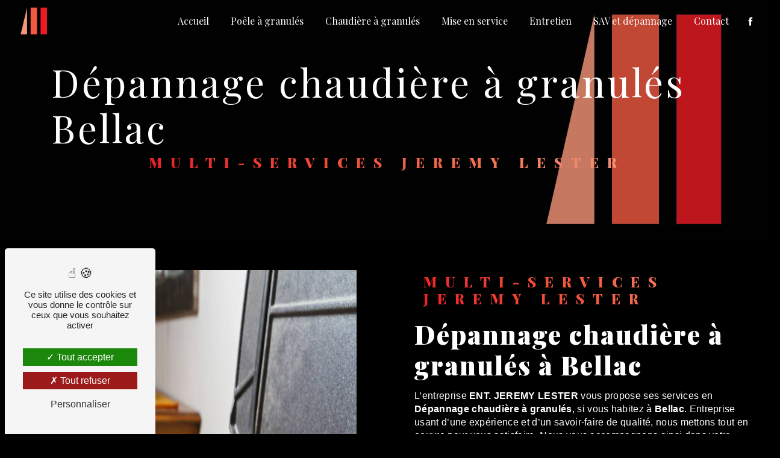

--- FILE ---
content_type: text/html; charset=UTF-8
request_url: https://poele-granule-87.fr/fr/page/depannage-chaudiere-a-granules/bellac
body_size: 10389
content:
<!doctype html>
<html lang="fr">
<head>
    <meta charset="UTF-8"/>
    <meta name="viewport" content="width=device-width, initial-scale=1, shrink-to-fit=no">
    <title>Dépannage chaudière à granulés Bellac - MULTI-SERVICES JEREMY LESTER</title>
    <script type="text/javascript" src="/bundles/tarteaucitron/tarteaucitron_services.js"></script>
<script type="text/javascript" src="/bundles/tarteaucitron/tarteaucitron.js"></script>
<script type="text/javascript"
        id="init_tac"
        data-iconposition="BottomLeft"
        data-bodyposition="bottom"
        data-iconsrc="/bundles/tarteaucitron/logo-cookies.svg"
        src="/bundles/tarteaucitron/inittarteaucitron.js"></script>

                                <link rel="stylesheet" href="/css/1d74327.css" type="text/css"/>
                                <link href="https://fonts.googleapis.com/css2?family=Playfair Display:wght@100;400;900&display=swap"
                  rel="stylesheet">    <link rel="shortcut icon" type="image/png" href="/uploads/media/images/cms/medias/deb86728fc95948a6eb023e6991f5cac65760f79.png"/><meta name="keywords" content="Dépannage chaudière à granulés Bellac"/>
    <meta name="description" content="    La société ENT. JEREMY LESTER située près de Bellac vous propose ses services en Dépannage chaudière à granulés. Fort de son expérience, notre équipe dynamique, soudée et serviable est à votre service. Contactez nous au 06 22 29 35 83, nous saurons vous guider.
"/>

    

                        <script src="/js/0e4889b.js"></script>
                <style>
                .primary-color {
            color: #f69679;
        }

        .primary-color {
            color: #f69679;
        }

        .secondary-bg-color {
            background-color: #ed1c24;
        }

        .secondary-color {
            color: #ed1c24;
        }

        .tertiary-bg-color {
            background-color: #fff;
        }

        .tertiary-color {
            color: #fff;
        }

        .config-font {
            font-family: Playfair Display, sans-serif;
        }

        @font-face{font-family:Playfair Display, sans-serif;font-style:normal;font-weight:400;src:local('sans serif'), local('sans-serif'), local(Playfair Display);font-display:swap;}body{background-color:#000}h1{color:#ed1c24;font-family:Playfair Display, sans-serif;letter-spacing:4px}h2{color:#121212;font-family:Playfair Display, sans-serif;letter-spacing:2px;color:white}h2 strong{color:#ed1c24}h3{color:#ed1c24;font-size:1.5em;font-family:Playfair Display, sans-serif;letter-spacing:2px;background:linear-gradient(51deg, #ed1c24 0%, #f15a40 50%, #f69679 100%);-webkit-background-clip:text;-webkit-text-fill-color:transparent}h4{color:#121212;font-family:Playfair Display, sans-serif;letter-spacing:2px}h5{color:#121212;font-family:Playfair Display, sans-serif;letter-spacing:2px}h6{color:#121212;font-family:Playfair Display, sans-serif;letter-spacing:2px}p{letter-spacing:0.02em;line-height:1.4}a{color:#ed1c24}a:hover,a:focus{text-decoration:none;transition:0.3s}.scrollTop{background-color:#ed1c24;color:#fff}.scrollTop:hover{background-color:#ed1c24;opacity:0.8;color:#fff}::-webkit-scrollbar{width:6px;background:transparent}::-webkit-scrollbar-thumb{background:#ed1c24;border-radius:15px}.btn{background:#ed1c24}.btn i{background-color:#ed1c24}.btn:hover{color:#fff}.btn:after{background:rgba(60, 60, 60, 0.1)}.error-content .btn-error{border:1px solid #ed1c24;background-color:#ed1c24;color:#fff;transition:all 0.3s}.top-menu .affix-top{background-color:transparent}.top-menu .affix-top li a{font-family:Playfair Display, sans-serif;transition:0.3s;text-align:center;color:#fff}.top-menu .affix-top li a:hover{opacity:0.5}.top-menu .affix{background-color:#fff}.top-menu .affix li a{font-family:Playfair Display, sans-serif;transition:0.3s}.top-menu .affix li a:hover{opacity:0.5}.top-menu .navbar-brand{font-family:Playfair Display, sans-serif}.top-menu .active > a:first-child{border-radius:5px;background-color:#ed1c24 !important;color:#fff}.top-menu .dropdown-menu li{padding:8px 15px}.top-menu .dropdown-menu li a{width:100%;color:#ed1c24}.top-menu .dropdown-menu li:first-child{border-top:1px solid #ed1c24}.top-menu .dropdown-menu .active a{color:#fff}.top-menu .navbar-blog-pages{background:#f69679}@media (min-width:992px) and (max-width:1200px){.top-menu .affix-top{background-color:transparent}.top-menu .affix-top li a{color:#ed1c24}.top-menu .affix-top .active > a:first-child{border-radius:5px;background-color:#ed1c24 !important;color:#fff}.top-menu .affix{background-color:#fff}.top-menu .affix li{color:#ed1c24}.top-menu .affix .active > a:first-child{border-radius:5px;background-color:#ed1c24 !important;color:#fff}.top-menu .btn-call-to-action{color:#fff !important}}@media (max-width:992px){.top-menu .affix .navbar-toggler,.top-menu .affix-top .navbar-toggler{background-color:#ed1c24}.top-menu .affix .navbar-nav li .nav-link,.top-menu .affix-top .navbar-nav li .nav-link,.top-menu .affix .navbar-nav li a,.top-menu .affix-top .navbar-nav li a{color:#ed1c24}.top-menu .affix .navbar-nav .dropdown-menu,.top-menu .affix-top .navbar-nav .dropdown-menu{background-color:rgba(237, 28, 36, 0.1)}.top-menu .affix .navbar-nav .navbar-toggler,.top-menu .affix-top .navbar-nav .navbar-toggler{background-color:#ed1c24}.top-menu .affix .navbar-nav .active a,.top-menu .affix-top .navbar-nav .active a{border-radius:5px;background-color:#ed1c24;color:#fff}.top-menu .affix .social-network a,.top-menu .affix-top .social-network a{color:#ed1c24}.top-menu .affix .btn-call-to-action,.top-menu .affix-top .btn-call-to-action{color:#fff}.top-menu .navbar-toggler{background-color:#ed1c24}}#sidebar{background-color:#fff}.sidebar .sidebar-header strong{color:#757575;font-family:Playfair Display, sans-serif;letter-spacing:4px;font-size:1.5em}.sidebar li a{font-family:Playfair Display, sans-serif;letter-spacing:1px;font-size:17px;color:#787878;transition:all 0.3s}.sidebar li ul li a{font-size:15px}.sidebar li .dropdown-toggle{color:#ed1c24 !important}.sidebar li .nav-link:hover{color:#ed1c24;padding-left:25px}.sidebar .active a:first-child{color:#ed1c24}.sidebar .social-network ul:before{background-color:#ed1c24}.sidebar .social-network ul li a{background-color:#ed1c24;color:#fff}.hamburger.is-open .hamb-top,.hamburger.is-closed .hamb-top,.hamburger.is-open .hamb-middle,.hamburger.is-closed .hamb-middle,.hamburger.is-open .hamb-bottom,.hamburger.is-closed .hamb-bottom{background:#ed1c24}.slider-content h3{color:#fff}.slider-content img{max-width:300px;height:auto}.slider-content p{color:#fff}.slider-content .line-slider-content .line,.slider-content .line-slider-content .line2,.slider-content .line-slider-content .line3,.slider-content .line-slider-content .line4{background:#fff}.slider-content .carousel-indicators .active{background-color:#f69679}.slider-content .btn-slider-call-to-action{color:#fff}.slider-content .btn-slider-call-to-action:after{background-color:#ed1c24}.slider-content .btn-slider-call-to-action:hover i{background-color:#fff;color:#ed1c24}.slider-content .background-pattern{opacity:0.2}.slider-content .background-opacity-slider{background-color:#000;opacity:0.4}.two-columns-presentation-content .bloc-left h3{color:#ed1c24}.two-columns-presentation-content .bloc-left h1,.two-columns-presentation-content .bloc-left h2,.two-columns-presentation-content .bloc-left p,.two-columns-presentation-content .bloc-left span{color:#fff}.two-columns-presentation-content .bloc-left .opacity-left{background-color:#f69679}.two-columns-presentation-content .bloc-left .logo-content img{max-width:300px;height:auto}.two-columns-presentation-content .bloc-right h1,.two-columns-presentation-content .bloc-right h2,.two-columns-presentation-content .bloc-right h3,.two-columns-presentation-content .bloc-right p,.two-columns-presentation-content .bloc-right span{color:#111}.two-columns-presentation-content .bloc-right .opacity-right{background-color:#ed1c24}.two-columns-presentation-content .bloc-right .logo-content img{max-width:300px;height:auto}.two-columns-presentation-content .typewrite{color:#525252;font-family:Playfair Display, sans-serif;font-size:2em}.three-columns-text-content{background-color:rgba(237, 28, 36, 0.2)}.two-columns-slider-content .text-content .bloc-left{background-color:#fff;-webkit-box-shadow:10px 10px 29px -23px rgba(0, 0, 0, 1);-moz-box-shadow:10px 10px 29px -23px rgba(0, 0, 0, 1);box-shadow:10px 10px 29px -23px rgba(0, 0, 0, 1)}.two-columns-slider-content .text-content .bloc-right{background-color:#fff;-webkit-box-shadow:-10px 10px 29px -23px rgba(0, 0, 0, 1);-moz-box-shadow:-10px 10px 29px -23px rgba(0, 0, 0, 1);box-shadow:-10px 10px 29px -23px rgba(0, 0, 0, 1)}.two-columns-slider-content .carousel-caption span{color:#fff;font-family:Playfair Display, sans-serif;font-style:italic;letter-spacing:2px}.two-columns-slider-content .carousel-indicators .active{background-color:#ed1c24}.video-container .opacity-video{background-color:#000;opacity:0.1}.video-container .text-content h3{color:#fff}.video-container .text-content img{max-width:300px;height:auto}.video-container .text-content h2,.video-container .text-content p{color:#fff}.video-container .text-content .btn-video-call-to-action{color:#fff}.video-container .text-content .btn-video-call-to-action:after{background-color:#ed1c24}.video-container .text-content .btn-video-call-to-action:hover i{background-color:#fff;color:#ed1c24}.banner-content h1,.banner-content h2,.banner-content h3,.banner-content h4,.banner-content h5,.banner-content h6,.banner-content p{color:white}.banner-content h3{width:auto;background:transparent}.banner-video-content .opacity-banner{opacity:0.1;background-color:#000}.form-contact-content h4{font-size:2.5em;color:#ed1c24}.form-contact-content .btn-contact-form:hover:before{background-color:#ed1c24}.form-contact-content .form-control:focus{border-color:#ed1c24;box-shadow:0 0 0 0.2em rgba(237, 28, 36, 0.35)}.form-contact-content .sending-message i{color:#ed1c24}.form-guest-book-content h4{font-size:2.5em;color:#ed1c24}.form-guest-book-content .btn-guest-book-form:hover:before{background-color:#ed1c24}.form-guest-book-content .form-control:focus{border-color:#ed1c24;box-shadow:0 0 0 0.2em rgba(246, 224, 176, 0.35)}.form-guest-book-content .sending-message i{color:#ed1c24}.chosen-container .highlighted{background-color:#ed1c24}.activity-content h3{width:auto;background:transparent;color:#ed1c24}.activity-content .btn-content a{font-family:Playfair Display, sans-serif;background-color:#ed1c24;color:#fff}.activity-content .btn-content a:hover{background-color:#fff;color:#ed1c24;border:1px solid #ed1c24}.partners-content .owl-prev,.partners-content .owl-next{background-color:#ed1c24 !important;color:#fff}.partners-content p{font-family:Playfair Display, sans-serif}.guest-book-content .item .avatar{background-color:#ed1c24;color:#fff}.guest-book-content strong{font-family:Playfair Display, sans-serif;color:#ed1c24}.guest-book-content p{font-family:Playfair Display, sans-serif}.informations-content{background-color:#ed1c24}.informations-content p,.informations-content strong{font-family:Playfair Display, sans-serif}.informations-content i{color:#000}.footer-content{background-color:#121212;color:#fff}.footer-content .btn-seo{font-family:Playfair Display, sans-serif}.footer-content a{color:#fff}.seo-page .information-seo-item-icon i{color:#ed1c24}.seo-page .form-control:focus{border-color:#ed1c24;box-shadow:0 0 0 0.2em rgba(237, 28, 36, 0.35)}.seo-page .form-title{font-family:Playfair Display}.seo-page .sending-message i{color:#ed1c24}.articles-list-content .item-category{font-family:Playfair Display, sans-serif;color:#fff;background-color:#ed1c24}.articles-list-content .btn-article{background-color:#ed1c24;color:#fff;border:none}.article-page-content .category-article-page{font-family:Playfair Display, sans-serif;color:#fff;background-color:#ed1c24}.services-list-content .item-content .item .category{font-family:Playfair Display, sans-serif;color:#ed1c24}.services-list-content .item-content .item .link{font-family:Playfair Display, sans-serif;letter-spacing:5px}.service-page-content .category-service-page{font-family:Playfair Display, sans-serif;color:#fff;background-color:#ed1c24}.products-list-content .item-content .item .category{font-family:Playfair Display, sans-serif;color:#ed1c24}.products-list-content .item-content .item .link{font-family:Playfair Display, sans-serif;letter-spacing:5px}.product-page-content .category-product-page{font-family:Playfair Display, sans-serif;color:#fff;background-color:#ed1c24}.document-content .background-pattern{background-color:#ed1c24}.document-content .title-content strong{font-family:Playfair Display, sans-serif}.items-content{background-color:#ed1c24}.items-content h3{color:#fff}.after-before-content h1,.after-before-content h2,.after-before-content h3,.after-before-content h4{font-family:Playfair Display, sans-serif;color:#ed1c24}.collapse-container .btn-collapse{color:#121212}.collapse-container .icofont-container{background-color:#ed1c24}.schedule-content{background-color:#ed1c24}.schedule-content h3{width:auto;background:transparent}.schedule-content .schedule-content-items:nth-child(2n+1){background:rgba(255, 255, 255, 0.8)}.schedule-content .schedule-content-items-active{background-color:rgba(0, 0, 0, 0.7);color:#fff}.image-full-width-text-content h2,.image-full-width-text-content p{color:#fff}.newsletter-content h3{width:auto;background:transparent}.newsletter-content a{color:#f69679}.newsletter-content .opacity-newsletter{background-color:rgba(237, 28, 36, 0.8)}.video-container .opacity-video{background:linear-gradient(0deg, rgba(0, 0, 0, 1) 0%, rgba(0, 0, 0, 0.30) 100%);opacity:1}.two-columns-content .bloc-texte{padding:3em;background-color:transparent;height:100%;display:flex;align-items:center}p{letter-spacing:0.02em;line-height:1.4;color:white}.video-container .text-content .btn-content .btn{color:white;transition:0.3s;animation:bruh 3s linear infinite;border-style:solid;border-width:0.2em;border-image:linear-gradient(45deg, #d42b01 10%, #ff8001 90%) 1;font-weight:bold}.three-columns-2-content .image-content .parent-auto-resize-img-child a img{position:-webkit-sticky;position:sticky;top:20vh;width:100%;height:fit-content;max-height:600px;border-radius:0px;box-shadow:1px 2px 2px #000, 2px 4px 4px #000, 4px 8px 8px #000, 8px 16px 16px #000, 16px 32px 32px #000}.btn{background:transparent}.video-container .text-content .btn-video-call-to-action:after{background-color:transparent}.btn i{background-color:transparent}.top-menu .affix{background-color:#000}.top-menu .active > a:first-child{border-radius:0px;background-color:#ed1c24 !important;color:#fff}a{color:#fff}.top-menu .affix li a:hover{opacity:0.8;color:#f69679}.top-menu .active > a:first-child{border-radius:0px;color:#fff;transition:0.3s;animation:bruh 3s linear infinite;border-style:solid;border-width:0.2em;border-image:linear-gradient(45deg, #d42b01 10%, #ff8001 90%) 1;background-color:transparent !important}.items-content{background-color:#000}.items-content .item .image img{animation:floating 2s infinite ease-out}@keyframes floating{0%{transform:translate(0, 0px)}50%{transform:translate(0, 20px)}100%{transform:translate(0, 0px)}}.custom-activity{padding:0px;margin:4% 4% 4%;text-align:center}.custom-activity h3{padding-bottom:1%;background:transparent;font-size:1.7em !important;font-family:Playfair Display, sans-serif}.grid-layout{display:grid;grid-template-columns:repeat(auto-fill, minmax(180px, 1fr));grid-gap:5px;grid-auto-rows:minmax(150px, auto);grid-auto-flow:dense}.grid-item{background-color:#f69679;grid-column-end:span 2;grid-row-end:span 2;transition:all 0.3s ease-out;border-radius:0px}.grid-item:hover{background-color:#ed1c24;cursor:pointer;transition:all 0.3s ease-out;filter:none}.grid-item .col-md-12{padding:5%;height:100%;width:100%;display:flex;flex-direction:column;justify-content:center;align-items:center;background:rgba(0, 0, 0, 0.7);border-radius:0px}.grid-item .col-md-12:hover{background:rgba(237, 28, 36, 0.85)}.grid-item h3{color:#fff !important;font-size:1em;filter:none !important;filter:grayscale(0);font-weight:600;text-transform:uppercase;-webkit-text-fill-color:white}.grid-item-1{grid-column-end:span 3;grid-row-end:span 4;background-image:url(/uploads/media/images/cms/medias/thumb_/cms/medias/637b4592f0531_images_large.jpeg);background-size:cover;background-position:center}.grid-item-2{grid-column-end:span 3 !important;background-image:url(/uploads/media/images/cms/medias/thumb_/cms/medias/637f1bd172472_images_large.jpeg);background-size:cover;background-position:center}.grid-item-3{grid-column-end:span 2;background-image:url(/uploads/media/images/cms/medias/thumb_/cms/medias/637b45ba990d4_images_large.jpeg);background-size:cover;background-position:center}.grid-item-4{background-image:url(/uploads/media/images/cms/medias/thumb_/cms/medias/637b45cc7fc8d_images_large.jpeg);background-size:cover;background-position:center}.grid-item-5{grid-column-end:span 3 !important;background-image:url(/uploads/media/images/cms/medias/thumb_/cms/medias/637f1d56149c6_images_large.jpeg);background-size:cover;background-position:center}@media (max-width:1300px){.grid-item-5{grid-column-end:span 2 !important}}@media (max-width:992px){.custom-activity{padding:0em !important}.custom-activity .grid-item{grid-column-end:span 5 !important;grid-row-end:span 1;background-size:cover;background-position:center}}@media (max-width:1600px){.grid-item-1{grid-column-end:span 3;grid-row-end:span 2;background-size:cover;background-position:center}.grid-item-2{grid-column-end:span 4 !important;background-size:cover;background-position:center}.grid-item-3{grid-column-end:span 2;background-size:cover;background-position:center}.grid-item-4{background-size:cover;background-position:center}.grid-item-5{grid-column-end:span 3 !important;background-size:cover;background-position:center}}@media (max-width:1414px){.grid-item-1{grid-column-end:span 3;grid-row-end:span 2;background-size:cover;background-position:center}.grid-item-2{background-size:cover;background-position:center}.grid-item-3{background-size:cover;background-position:center;grid-column-end:span 3 !important}.grid-item-4{background-size:cover;background-position:center}.grid-item-5{grid-column-end:span 6 !important;background-size:cover;background-position:center}}@media (min-width:1815px){.custom-activity .grid-item-5{grid-column-end:span 4 !important}.custom-activity .grid-item-3{grid-column-end:span 3}}.btn{color:white;border-style:solid;border-width:0.2em;border-image:linear-gradient(45deg, #d42b01 10%, #ff8001 90%) 1}.part{width:100%;position:relative;height:51vh;overflow:hidden}.part h2{text-transform:uppercase;font-size:1.2em;letter-spacing:8px;margin-bottom:15px;margin-bottom:385px}.informations-content{background-color:transparent}.footer-content{background-color:#000;color:#fff}.informations-content .item-content .item .informations strong{font-size:1.6em;letter-spacing:1px;font-weight:900;color:white}.informations-content .item-content .item .informations a{color:white}.informations-content .item-content .item .icon-content i{opacity:0.7;font-size:5em;margin-right:10px;color:#ed1c24}.atlas .btn-content{margin-top:30px;display:flex;justify-content:center;display:none}.video-container h3{font-size:2.6em;line-height:1.2;margin-bottom:15px;font-weight:200;text-transform:uppercase;background-color:transparent}.two-columns-content .img-content .parent-auto-resize-img-child a img{position:-webkit-sticky;position:sticky;top:35vh;min-width:100%;height:fit-content;border-radius:0px !important;box-shadow:1px 2px 2px #000, 2px 4px 4px #000, 4px 8px 8px #000, 8px 16px 16px #000, 16px 32px 32px #000}.display-media-left{background-color:#000}.image-full-width-text-content .btn-content{display:flex;justify-content:left}.paradax .text-content{background:rgba(0, 0, 0, 0.7)}.paradax .btn-content{display:flex;justify-content:right}.form-contact-content{padding:2em 5em;background-color:#000}.form-control{display:block;width:100%;height:calc(2.25rem + 2px);padding:0.375rem 0.75rem;font-size:1rem;line-height:1.5;color:#495057;background-color:#fff;background-clip:padding-box;border:1px solid #ced4da;border-radius:0.25rem;transition:border-color 0.15s ease-in-out, box-shadow 0.15s ease-in-out;border-style:solid;border-width:0.2em;border-image:linear-gradient(45deg, #d42b01 10%, #ff8001 90%) 1}.google .fIIypW{display:inline-flex;flex-direction:column;-webkit-box-align:center;align-items:center;-webkit-box-pack:center;justify-content:center;padding:12px 16px;background-color:#111;border-radius:0px;margin:20px;position:fixed;bottom:0px;z-index:999999;box-shadow:#000 0px 6px 12px 0px;left:47px;right:auto;cursor:pointer}html{overflow-x:hidden}@media (max-width:1300px){.banner-content{margin-top:0px}.video-container{margin-top:0px}}.google .fdtpnP{display:inline-flex;flex-direction:column;-webkit-box-align:center;align-items:center;-webkit-box-pack:center;justify-content:center;padding:12px 16px;background-color:#111;border-radius:0px;margin:20px;position:fixed;bottom:0px;z-index:999999;box-shadow:#000 0px 2px 12px 0px;left:51px;right:auto;cursor:pointer}@media (max-width:1024px){.top-menu .affix-top .active > a:first-child{border-radius:5px;background-color:transparent !important;color:#000}.top-menu .affix-top li a{color:#fff}.top-menu .navbar-nav li a{font-size:16px}.items-content h3{color:#fff;font-size:21px}.image-full-width-text-content h2{font-size:2.4em;margin:0;padding:0}.top-menu .affix-top .active > a:first-child{border-radius:5px;background-color:transparent !important;color:#fff}.top-menu .affix .active > a:first-child{border-radius:5px;background-color:transparent !important;color:#fff}.video-container h1{font-size:4em;color:#fff;border-bottom:20px;font-weight:700;overflow:hidden;white-space:nowrap;width:100%;margin:0 auto;margin-bottom:15px}}.form-check-label{margin-bottom:0;color:white}.form-contact-content .recaptcha-text{text-align:center;color:white}@media (max-width:992px){.google .fdtpnP{display:inline-flex;flex-direction:column;-webkit-box-align:center;align-items:center;-webkit-box-pack:center;justify-content:center;padding:12px 16px;background-color:#111;border-radius:0px;margin:66px;position:fixed;bottom:0px;z-index:999999;box-shadow:#000 0px 2px 12px 0px;left:0px;right:auto;cursor:pointer;display:none}.video-container .h1-animation{animation:none !important;animation-iteration-count:none !important}.video-container .text-content h3{font-size:1.8em !important}.image-full-width-text-content h2{font-size:1.8em;margin:0;padding:0;margin-bottom:23px}.top-menu .affix-top .active > a:first-child{border-radius:5px;background-color:transparent !important;color:#000}.video-container .text-content h1{font-size:2em !important}.image-full-width-text-content h3{color:#ed1c24;font-size:1.2em;font-family:Playfair Display, sans-serif;letter-spacing:2px;background:linear-gradient(51deg, #ed1c24 0%, #f15a40 50%, #f69679 100%);-webkit-background-clip:text;-webkit-text-fill-color:transparent}.image-full-width-text-content h2{font-size:1.8em;margin:0;padding:0}.atlas .text-content h1{font-size:1.8em !important;white-space:break-spaces}.video-container .text-content h3{font-size:1.3em !important}.form-contact-content{padding:10%;background-color:#000}.video-container .btn-content .btn{width:72%;padding:8px 38px;display:flex;justify-content:center}}@media (max-width:991.98px){#content{margin-top:0px}.top-menu .navbar .navbar-collapse .navbar-nav li .nav-link{width:100%;justify-content:center;color:black}}.page-accueil{overflow-y:hidden;animation-delay:3s;animation-duration:0.1s;animation-fill-mode:forwards;animation-name:noscroll}.logo_loading_div{z-index:999999;position:fixed;top:0;left:0;width:100%;height:100%;padding:0;opacity:1;background-color:black;animation-delay:1.5s;animation-duration:0.5s;animation-fill-mode:forwards;animation-name:disparition;animation-timing-function:ease-in-out}.trace{fill:none;stroke:#f15a40;stroke-dasharray:1275;stroke-dashoffset:0;animation:dash 1s ease-out;animation-fill-mode:forwards}.trace1{fill:none;stroke:#ed1c24;stroke-dasharray:1265;stroke-dashoffset:0;animation:dash 1s ease-out;animation-fill-mode:forwards}.trace2{fill:none;stroke:#f69679;stroke-dasharray:1265;stroke-dashoffset:0;animation:dash 2s ease-out;animation-fill-mode:forwards}.logo_loading_div .animation-content{width:100%;height:100%;opacity:1 !important;transform:translateZ(0) !important}@keyframes dash{from{stroke-dashoffset:588}to{stroke-dashoffset:0}}@keyframes couleur{0%{opacity:0}100%{opacity:1}}@keyframes noscroll{0%{overflow-y:hidden}99%{overflow-y:hidden}100%{overflow-y:visible}}@keyframes disparition{0%{z-index:999999;opacity:1}90%{opacity:0}100%{z-index:-999;opacity:0}}.logo_loading_div{display:flex;align-items:center}.seo-page .form-content .title-form{font-size:2.5em;display:flex;justify-content:center;padding-bottom:1em;color:white}.seo-page .form-content .recaptcha-text{text-align:center;color:white}label{display:inline-block;margin-bottom:0.5rem;color:white}.video-container h3{font-size:2.1em;line-height:1.2;margin-bottom:-6px;font-weight:200;text-transform:uppercase;background-color:transparent}.two-columns-content{border-top:none}.seo-page .banner-content h3{width:auto;background:linear-gradient(51deg, #ed1c24 0%, #f15a40 50%, #f69679 100%);-webkit-background-clip:text;-webkit-text-fill-color:transparent}.partner{width:100%;height:500px;overflow:hidden;padding:0 !important;margin:0 !important;display:flex;align-items:center}.partner video{min-width:100%;min-height:100%;width:auto;height:auto}.partner .content{position:absolute;z-index:100;display:flex;justify-content:space-around;align-items:center;width:100%}.partner .content h2{text-transform:uppercase;font-size:1.2em;letter-spacing:8px}.partner .content img{width:500px !important;height:auto !important}@media (max-width:992px){.partner video{min-width:auto;min-height:100vh;width:auto;height:auto}.partner .content{flex-wrap:wrap}.partner .content h2{margin-bottom:2em}.partner .content img{width:480px !important;height:auto !important}}
            </style>

            <!-- Matomo -->
<script type="text/javascript">
  var _paq = window._paq = window._paq || [];
  /* tracker methods like "setCustomDimension" should be called before "trackPageView" */
  _paq.push(['trackPageView']);
  _paq.push(['enableLinkTracking']);
  (function() {
    var u="https://vistalid-statistiques.fr/";
    _paq.push(['setTrackerUrl', u+'matomo.php']);
    _paq.push(['setSiteId', '4742']);
    var d=document, g=d.createElement('script'), s=d.getElementsByTagName('script')[0];
    g.type='text/javascript'; g.async=true; g.src=u+'matomo.js'; s.parentNode.insertBefore(g,s);
  })();
</script>
<!-- End Matomo Code -->

        
</head>
<body class="container-fluid row ">
<div class="container-fluid">
                            <div class="top-menu">
                <nav id="navbar" class="navbar navbar-expand-lg fixed-top navbar-top affix-top">
                    <a class="navbar-brand" href="/fr">
                                                    <img  alt="flaticon-"  title="flaticon-"  src="/uploads/media/images/cms/medias/thumb_/cms/medias/63779f2f3506c_images_medium.png"  width="1000"  height="968"  srcset="/uploads/media/images/cms/medias/thumb_/cms/medias/63779f2f3506c_images_small.png 200w, /uploads/media/images/cms/medias/thumb_/cms/medias/63779f2f3506c_images_medium.png 1000w, /uploads/media/images/cms/medias/c72e889174b779177e537c35119bf18f91dac457.png 1056w"  sizes="(max-width: 1000px) 100vw, 1000px"  loading="lazy" />
                                            </a>
                    <button class="navbar-toggler" type="button" data-toggle="collapse" data-target="#navbarsExampleDefault"
                            aria-controls="navbarsExampleDefault" aria-expanded="false" aria-label="Nav Bar">
                        <span class="navbar-toggler-icon"></span>
                    </button>

                    <div class="collapse navbar-collapse justify-content-end" id="navbarsExampleDefault">
                                                                                <ul class="navbar-nav">
                            
                <li class="first">                    <a class="nav-link" href="/fr/page/accueil">Accueil</a>
    
                            

    </li>


                    
                <li class="">                    <a class="nav-link" href="/fr/page/poele-a-granules">Poêle à granulés</a>
    
                            

    </li>


                    
                <li class="">                    <a class="nav-link" href="/fr/page/chaudiere-a-granules">Chaudière à granulés</a>
    
                            

    </li>


                    
                <li class="">                    <a class="nav-link" href="/fr/page/mise-en-service">Mise en service</a>
    
                            

    </li>


                    
                <li class="">                    <a class="nav-link" href="/fr/page/entretien">Entretien</a>
    
                            

    </li>


                    
                <li class="">                    <a class="nav-link" href="/fr/page/sav-et-depannage">SAV et dépannage</a>
    
                            

    </li>


                    
                <li class="last">                    <a class="nav-link" href="/fr/page/contact">Contact</a>
    
                            

    </li>



    </ul>


                                                                            
                                                <div class="social-network">
                                                            <ul>
                                                                            <li>
                                            <a target="_blank" href="https://www.facebook.com/profile.php?id=100063639963228">
                                                <i class="icofont-facebook"></i>
                                            </a>
                                        </li>
                                                                                                                                                                                </ul>
                                                    </div>
                                            </div>
                </nav>
            </div>
                        <div role="main" id="content"
         class="margin-top-main container-fluid">
                <div class="container-fluid">
                            <div class="container-fluid seo-page">
        <div class="container-fluid banner-content"
                                    style="background: url('/uploads/media/images/cms/medias/thumb_/cms/medias/637ca8579659d_images_large.jpeg') no-repeat center center; background-size: cover;"
                        >
            <div class="opacity-banner"></div>
            <div class="container">
                <div class="col-md-12 text-banner-content">
                    <h1>Dépannage chaudière à granulés Bellac</h1>
                </div>
                <div class="col-md-12 text-banner-content">
                    <h3>MULTI-SERVICES JEREMY LESTER</h3>
                </div>
            </div>
        </div>
        <div class="container-fluid two-columns-content">
            <div class="row row-eq-height ">
                <div class="col-md-12 col-lg-6 img-content">
                    <div class="parent-auto-resize-img-child">
                                                    <a href="/uploads/media/images/cms/medias/thumb_/cms/medias/637ca86435002_images_large.jpeg"
                               data-lightbox="Jérémy Lester (3).jpeg"
                               data-title="Jérémy Lester (3).jpeg">
                                <img  alt="Dépannage chaudière à granulés Bellac"  title="Dépannage chaudière à granulés Bellac"  src="/uploads/media/images/cms/medias/thumb_/cms/medias/637ca86435002_images_medium.jpeg"  width="1000"  height="667"  srcset="/uploads/media/images/cms/medias/thumb_/cms/medias/637ca86435002_images_picto.jpeg 25w, /uploads/media/images/cms/medias/thumb_/cms/medias/637ca86435002_images_small.jpeg 200w, /uploads/media/images/cms/medias/thumb_/cms/medias/637ca86435002_images_medium.jpeg 1000w, /uploads/media/images/cms/medias/thumb_/cms/medias/637ca86435002_images_large.jpeg 2300w, /uploads/media/images/cms/medias/a2f41cd18ee90fda925bb780bb52688be0a55386.jpeg 1620w"  sizes="(max-width: 1000px) 100vw, 1000px"  class="auto-resize"  loading="lazy" />
                            </a>
                                            </div>
                </div>
                <div class="col-md-12 col-lg-6 text-content">
                    <div class="col-md-12 bloc-texte">
                        <div class="col-md-12">
                            <h3>MULTI-SERVICES JEREMY LESTER</h3>
                        </div>
                        <div class="col-md-12">
                            <h2>Dépannage chaudière à granulés à Bellac</h2>
                        </div>
                        <div class="position-text">
                            <p>L’entreprise <strong>ENT. JEREMY LESTER</strong> vous propose ses services en <strong>Dépannage chaudière à granulés</strong>, si vous habitez à <strong>Bellac</strong>. Entreprise usant d’une expérience et d’un savoir-faire de qualité, nous mettons tout en oeuvre pour vous satisfaire. Nous vous accompagnons ainsi dans votre projet de <strong>Dépannage chaudière à granulés</strong> et sommes à l’écoute de vos besoins. Si vous habitez à <strong>Bellac</strong>, nous sommes à votre disposition pour vous transmettre les renseignements nécessaires à votre projet de <strong>Dépannage chaudière à granulés</strong>. Notre métier est avant tout notre passion et le partager avec vous renforce encore plus notre désir de réussir. Toute notre équipe est qualifiée et travaille avec propreté et rigueur.</p>
                        </div>
                        <div class="container btn-content">
                            <a href="/fr/page/accueil" class="btn btn-seo">
                                <i class="icofont-arrow-right"></i> En savoir plus
                            </a>
                            <a href="#contact-form" class="btn btn-seo">
                                <i class="icofont-location-arrow"></i> Contactez-nous
                            </a>
                        </div>
                    </div>
                </div>
            </div>
        </div>
        <div class="container-fluid informations-content">
            <div class="col-xl-12 item-content">
                                        <div class="item col-lg-12 col-xl-4" data-aos="fade-down">
        <div class="row">
            <div class="col-lg-12 col-xl-4 icon-content">
                <i class="icofont-location-pin"></i>
            </div>
            <div class="col-lg-12 col-xl-8 informations">
                <div class="col-12">
                    <strong>Adresse</strong>
                </div>
                <div class="col-12">
                    <p>Le Grand Vedeix 87310 Saint-Cyr</p>
                </div>
            </div>
        </div>
    </div>
    <div class="col-lg-12 col-xl-4" data-aos="fade-up">
        <div class="item">
            <div class="row">
                <div class="col-lg-12 col-xl-4  icon-content">
                    <i class="icofont-phone"></i>
                </div>
                <div class="col-lg-12 col-xl-8  informations">
                    <div class="col-12">
                        <strong>Téléphone</strong>
                    </div>
                    <div class="col-12">
                        <p><a href='tel:06 22 29 35 83'>06 22 29 35 83</a></p>
                                            </div>
                </div>
            </div>
        </div>
    </div>
    <div class="col-lg-12 col-xl-4" data-aos="fade-down">
        <div class="item">
            <div class="row">
                <div class="col-lg-12 col-xl-4 icon-content">
                    <i class="icofont-letter"></i>
                </div>
                <div class="col-lg-12 col-xl-8 informations">
                    <div class="col-12">
                        <strong>Email</strong>
                    </div>
                    <div class="col-12">
                        <p><a href='mailto:jeremy.lester@sfr.fr'>jeremy.lester@sfr.fr</a></p>
                    </div>
                </div>
            </div>
        </div>
    </div>
                            </div>
        </div>
                    <div id="contact-form">
                <div class="container-fluid form-content">
                    <div class="container-fluid title-form">
                        N&#039;hésitez pas à nous contacter
                    </div>
                                            <div class="container">
                                                                                                <div class="form_errors" data-message=""></div>
                                                                                                                                <div class="form_errors" data-message=""></div>
                                                                                                                                <div class="form_errors" data-message=""></div>
                                                                                                                                <div class="form_errors" data-message=""></div>
                                                                                                                                <div class="form_errors" data-message=""></div>
                                                                                                                                <div class="form_errors" data-message=""></div>
                                                                                                                                                                        <div class="form_errors" data-message=""></div>
                                                                            <div class="form_errors" data-message=""></div>
                                                                                                                                                                    <div class="form_errors" data-message=""></div>
                                                                                                                                <div class="form_errors" data-message=""></div>
                                                                                                                                <div class="form_errors" data-message=""></div>
                                                                                    </div>
                                        <form name="front_contact" method="post">
                    <div class="container">
                        <div class="row justify-content-center">
                            <div class="col-lg-3">
                                <div class="form-group">
                                    <input type="text" id="front_contact_first_name" name="front_contact[first_name]" required="required" class="form-control" placeholder="Prénom" />
                                </div>
                            </div>
                            <div class="col-lg-3">
                                <div class="form-group">
                                    <input type="text" id="front_contact_last_name" name="front_contact[last_name]" required="required" class="form-control" placeholder="Nom" />
                                </div>
                            </div>
                            <div class="col-lg-3">
                                <div class="form-group">
                                    <input type="tel" id="front_contact_phone" name="front_contact[phone]" class="form-control" placeholder="Téléphone" />
                                </div>
                            </div>
                            <div class="col-lg-3">
                                <div class="form-group">
                                    <input type="email" id="front_contact_email" name="front_contact[email]" required="required" class="form-control" placeholder="Email" />
                                </div>
                            </div>
                            <div class="col-lg-12 mt-1">
                                <div class="form-group">
                                    <input type="text" id="front_contact_subject" name="front_contact[subject]" required="required" class="form-control" placeholder="Objet" />
                                </div>
                            </div>
                            <div class="col-lg-12 mt-1">
                                <div class="form-group ">
                                    <div id="front_contact_spam_front_contact"><div><label for="front_contact_spam_front_contact_spam_front_contact" class="required">Combien font quatre plus six</label><select id="front_contact_spam_front_contact_spam_front_contact" name="front_contact[spam_front_contact][spam_front_contact]" class="form-control"><option value="0">0</option><option value="1">1</option><option value="2">2</option><option value="3">3</option><option value="4">4</option><option value="5">5</option><option value="6">6</option><option value="7">7</option><option value="8">8</option><option value="9">9</option><option value="10">10</option><option value="11">11</option><option value="12">12</option><option value="13">13</option><option value="14">14</option><option value="15">15</option><option value="16">16</option><option value="17">17</option><option value="18">18</option><option value="19">19</option><option value="20">20</option></select></div><input type="hidden" id="front_contact_spam_front_contact_verification_front_contact" name="front_contact[spam_front_contact][verification_front_contact]" value="10" /></div>
                                </div>
                            </div>
                            <div class="col-lg-12 mt-1">
                                <div class="form-group ">
                                    <textarea id="front_contact_message" name="front_contact[message]" required="required" class="form-control" placeholder="Message" rows="6"></textarea>
                                </div>
                            </div>
                            <div class="col-lg-12">
                                <div class="form-group ">
                                    <div class="form-check">
                                        <input type="checkbox" id="front_contact_legal" name="front_contact[legal]" required="required" class="form-check-input" required="required" value="1" />
                                        <label class="form-check-label"
                                               for="contact_submit_contact">En cochant cette case, j&#039;accepte les conditions particulières ci-dessous **</label>
                                    </div>
                                </div>
                            </div>
                            <div class="col-lg-12 mt-1">
                                <div class="form-group text-right">
                                    <button type="submit" id="front_contact_submit_contact" name="front_contact[submit_contact]" class="btn btn-contact-form">Envoyer</button>
                                </div>
                            </div>
                        </div>
                    </div>
                    <input type="hidden" id="front_contact_selected_society" name="front_contact[selected_society]" value="jeremy.lester@sfr.fr" />
                    
            <link rel="stylesheet" href="/bundles/prrecaptcha/css/recaptcha.css">
    
    <script src="https://www.google.com/recaptcha/api.js?render=6Lf1z_AjAAAAAO6Fh2hKftUKdjSua_W7uJlPGI2w" async defer></script>

    <script >
    document.addEventListener("DOMContentLoaded", function() {
        var recaptchaField = document.getElementById('front_contact_captcha');
        if (!recaptchaField) return;

        var form = recaptchaField.closest('form');
        if (!form) return;

        form.addEventListener('submit', function (e) {
            if (recaptchaField.value) return;

            e.preventDefault();

            grecaptcha.ready(function () {
                grecaptcha.execute('6Lf1z_AjAAAAAO6Fh2hKftUKdjSua_W7uJlPGI2w', {
                    action: 'form'
                }).then(function (token) {
                    recaptchaField.value = token;
                    form.submit();
                });
            });
        });
    });
    </script>

    
    <input type="hidden" id="front_contact_captcha" name="front_contact[captcha]" />

            <div class="recaptcha-text">
            Ce site est protégé par reCAPTCHA. Les
    <a href="https://policies.google.com/privacy">règles de confidentialité</a>  et les
    <a href="https://policies.google.com/terms">conditions d'utilisation</a>  de Google s'appliquent.

        </div>
    <input type="hidden" id="front_contact__token" name="front_contact[_token]" value="eIXtBviUdD6wVfIkWs5Pw784QobZFGd8kJ185M1zZx0" /></form>
                    <div class="container">
                        <p class="legal-form">**
                            Les données personnelles communiquées sont nécessaires aux fins de vous contacter et sont enregistrées dans un fichier informatisé. Elles sont destinées à ENT. JEREMY LESTER et ses sous-traitants dans le seul but de répondre à votre message. Les données collectées seront communiquées aux seuls destinataires suivants: ENT. JEREMY LESTER Le Grand Vedeix 87310 Saint-Cyr jeremy.lester@sfr.fr. Vous disposez de droits d’accès, de rectification, d’effacement, de portabilité, de limitation, d’opposition, de retrait de votre consentement à tout moment et du droit d’introduire une réclamation auprès d’une autorité de contrôle, ainsi que d’organiser le sort de vos données post-mortem. Vous pouvez exercer ces droits par voie postale à l'adresse Le Grand Vedeix 87310 Saint-Cyr ou par courrier électronique à l'adresse jeremy.lester@sfr.fr. Un justificatif d'identité pourra vous être demandé. Nous conservons vos données pendant la période de prise de contact puis pendant la durée de prescription légale aux fins probatoires et de gestion des contentieux. Vous avez le droit de vous inscrire sur la liste d'opposition au démarchage téléphonique, disponible à cette adresse: <a target='_blank' href='https://www.bloctel.gouv.fr/'>Bloctel.gouv.fr</a>. Consultez le site cnil.fr pour plus d’informations sur vos droits.
                        </p>
                    </div>
                </div>
            </div>
            </div>
        </div>
        <footer class="footer-content">
    <div class="container text-center seo-content">
        <a class="btn btn-seo" data-toggle="collapse" href="#frequently_searched" role="button"
           aria-expanded="false" aria-controls="frequently_searched">
            Recherches fréquentes
        </a>
        <div class="collapse" id="frequently_searched">
                            <a href="/fr/page/poele-a-granules/saint-cyr">Poêle à granulés Saint Cyr <span>-</span> </a>
                            <a href="/fr/page/poele-a-granules/aixe-sur-vienne">Poêle à granulés Aixe-sur-Vienne <span>-</span> </a>
                            <a href="/fr/page/poele-a-granules/limoges">Poêle à granulés Limoges <span>-</span> </a>
                            <a href="/fr/page/poele-a-granules/rochechouart">Poêle à granulés Rochechouart <span>-</span> </a>
                            <a href="/fr/page/poele-a-granules/saint-junien">Poêle à granulés Saint Junien <span>-</span> </a>
                            <a href="/fr/page/poele-a-granules/saint-yriet-la-perche">Poêle à granulés Saint-Yriet-la-Perche <span>-</span> </a>
                            <a href="/fr/page/poele-a-granules/bellac">Poêle à granulés Bellac <span>-</span> </a>
                            <a href="/fr/page/poele-a-granules/couzeix">Poêle à granulés Couzeix <span>-</span> </a>
                            <a href="/fr/page/poele-a-granules/verneuil-sur-vienne">Poêle à granulés Verneuil-sur-Vienne <span>-</span> </a>
                            <a href="/fr/page/poele-a-granules/ambazac">Poêle à granulés Ambazac <span>-</span> </a>
                            <a href="/fr/page/chaudiere-a-granules/saint-cyr">Chaudière à granulés Saint Cyr <span>-</span> </a>
                            <a href="/fr/page/chaudiere-a-granules/aixe-sur-vienne">Chaudière à granulés Aixe-sur-Vienne <span>-</span> </a>
                            <a href="/fr/page/chaudiere-a-granules/limoges">Chaudière à granulés Limoges <span>-</span> </a>
                            <a href="/fr/page/chaudiere-a-granules/rochechouart">Chaudière à granulés Rochechouart <span>-</span> </a>
                            <a href="/fr/page/chaudiere-a-granules/saint-junien">Chaudière à granulés Saint Junien <span>-</span> </a>
                            <a href="/fr/page/chaudiere-a-granules/saint-yriet-la-perche">Chaudière à granulés Saint-Yriet-la-Perche <span>-</span> </a>
                            <a href="/fr/page/chaudiere-a-granules/bellac">Chaudière à granulés Bellac <span>-</span> </a>
                            <a href="/fr/page/chaudiere-a-granules/couzeix">Chaudière à granulés Couzeix <span>-</span> </a>
                            <a href="/fr/page/chaudiere-a-granules/verneuil-sur-vienne">Chaudière à granulés Verneuil-sur-Vienne <span>-</span> </a>
                            <a href="/fr/page/chaudiere-a-granules/ambazac">Chaudière à granulés Ambazac <span>-</span> </a>
                            <a href="/fr/page/installation-poele-a-granules/saint-cyr">Installation poêle à granulés Saint Cyr <span>-</span> </a>
                            <a href="/fr/page/installation-poele-a-granules/aixe-sur-vienne">Installation poêle à granulés Aixe-sur-Vienne <span>-</span> </a>
                            <a href="/fr/page/installation-poele-a-granules/limoges">Installation poêle à granulés Limoges <span>-</span> </a>
                            <a href="/fr/page/installation-poele-a-granules/rochechouart">Installation poêle à granulés Rochechouart <span>-</span> </a>
                            <a href="/fr/page/installation-poele-a-granules/saint-junien">Installation poêle à granulés Saint Junien <span>-</span> </a>
                            <a href="/fr/page/installation-poele-a-granules/saint-yriet-la-perche">Installation poêle à granulés Saint-Yriet-la-Perche <span>-</span> </a>
                            <a href="/fr/page/installation-poele-a-granules/bellac">Installation poêle à granulés Bellac <span>-</span> </a>
                            <a href="/fr/page/installation-poele-a-granules/couzeix">Installation poêle à granulés Couzeix <span>-</span> </a>
                            <a href="/fr/page/installation-poele-a-granules/verneuil-sur-vienne">Installation poêle à granulés Verneuil-sur-Vienne <span>-</span> </a>
                            <a href="/fr/page/installation-poele-a-granules/ambazac">Installation poêle à granulés Ambazac <span>-</span> </a>
                            <a href="/fr/page/sav-et-depannage-poele-a-granules/saint-cyr">SAV et dépannage poêle à granulés Saint Cyr <span>-</span> </a>
                            <a href="/fr/page/sav-et-depannage-poele-a-granules/aixe-sur-vienne">SAV et dépannage poêle à granulés Aixe-sur-Vienne <span>-</span> </a>
                            <a href="/fr/page/sav-et-depannage-poele-a-granules/limoges">SAV et dépannage poêle à granulés Limoges <span>-</span> </a>
                            <a href="/fr/page/sav-et-depannage-poele-a-granules/rochechouart">SAV et dépannage poêle à granulés Rochechouart <span>-</span> </a>
                            <a href="/fr/page/sav-et-depannage-poele-a-granules/saint-junien">SAV et dépannage poêle à granulés Saint Junien <span>-</span> </a>
                            <a href="/fr/page/sav-et-depannage-poele-a-granules/saint-yriet-la-perche">SAV et dépannage poêle à granulés Saint-Yriet-la-Perche <span>-</span> </a>
                            <a href="/fr/page/sav-et-depannage-poele-a-granules/bellac">SAV et dépannage poêle à granulés Bellac <span>-</span> </a>
                            <a href="/fr/page/sav-et-depannage-poele-a-granules/couzeix">SAV et dépannage poêle à granulés Couzeix <span>-</span> </a>
                            <a href="/fr/page/sav-et-depannage-poele-a-granules/verneuil-sur-vienne">SAV et dépannage poêle à granulés Verneuil-sur-Vienne <span>-</span> </a>
                            <a href="/fr/page/sav-et-depannage-poele-a-granules/ambazac">SAV et dépannage poêle à granulés Ambazac <span>-</span> </a>
                            <a href="/fr/page/entretien-poele-a-granules/saint-cyr">Entretien poêle à granulés Saint Cyr <span>-</span> </a>
                            <a href="/fr/page/entretien-poele-a-granules/aixe-sur-vienne">Entretien poêle à granulés Aixe-sur-Vienne <span>-</span> </a>
                            <a href="/fr/page/entretien-poele-a-granules/limoges">Entretien poêle à granulés Limoges <span>-</span> </a>
                            <a href="/fr/page/entretien-poele-a-granules/rochechouart">Entretien poêle à granulés Rochechouart <span>-</span> </a>
                            <a href="/fr/page/entretien-poele-a-granules/saint-junien">Entretien poêle à granulés Saint Junien <span>-</span> </a>
                            <a href="/fr/page/entretien-poele-a-granules/saint-yriet-la-perche">Entretien poêle à granulés Saint-Yriet-la-Perche <span>-</span> </a>
                            <a href="/fr/page/entretien-poele-a-granules/bellac">Entretien poêle à granulés Bellac <span>-</span> </a>
                            <a href="/fr/page/entretien-poele-a-granules/couzeix">Entretien poêle à granulés Couzeix <span>-</span> </a>
                            <a href="/fr/page/entretien-poele-a-granules/verneuil-sur-vienne">Entretien poêle à granulés Verneuil-sur-Vienne <span>-</span> </a>
                            <a href="/fr/page/entretien-poele-a-granules/ambazac">Entretien poêle à granulés Ambazac <span>-</span> </a>
                            <a href="/fr/page/vente-poele-a-granules/saint-cyr">Vente poêle à granulés Saint Cyr <span>-</span> </a>
                            <a href="/fr/page/vente-poele-a-granules/aixe-sur-vienne">Vente poêle à granulés Aixe-sur-Vienne <span>-</span> </a>
                            <a href="/fr/page/vente-poele-a-granules/limoges">Vente poêle à granulés Limoges <span>-</span> </a>
                            <a href="/fr/page/vente-poele-a-granules/rochechouart">Vente poêle à granulés Rochechouart <span>-</span> </a>
                            <a href="/fr/page/vente-poele-a-granules/saint-junien">Vente poêle à granulés Saint Junien <span>-</span> </a>
                            <a href="/fr/page/vente-poele-a-granules/saint-yriet-la-perche">Vente poêle à granulés Saint-Yriet-la-Perche <span>-</span> </a>
                            <a href="/fr/page/vente-poele-a-granules/bellac">Vente poêle à granulés Bellac <span>-</span> </a>
                            <a href="/fr/page/vente-poele-a-granules/couzeix">Vente poêle à granulés Couzeix <span>-</span> </a>
                            <a href="/fr/page/vente-poele-a-granules/verneuil-sur-vienne">Vente poêle à granulés Verneuil-sur-Vienne <span>-</span> </a>
                            <a href="/fr/page/vente-poele-a-granules/ambazac">Vente poêle à granulés Ambazac <span>-</span> </a>
                            <a href="/fr/page/installation-chaudiere-a-granules/saint-cyr">Installation chaudière à granulés Saint Cyr <span>-</span> </a>
                            <a href="/fr/page/installation-chaudiere-a-granules/aixe-sur-vienne">Installation chaudière à granulés Aixe-sur-Vienne <span>-</span> </a>
                            <a href="/fr/page/installation-chaudiere-a-granules/limoges">Installation chaudière à granulés Limoges <span>-</span> </a>
                            <a href="/fr/page/installation-chaudiere-a-granules/rochechouart">Installation chaudière à granulés Rochechouart <span>-</span> </a>
                            <a href="/fr/page/installation-chaudiere-a-granules/saint-junien">Installation chaudière à granulés Saint Junien <span>-</span> </a>
                            <a href="/fr/page/installation-chaudiere-a-granules/saint-yriet-la-perche">Installation chaudière à granulés Saint-Yriet-la-Perche <span>-</span> </a>
                            <a href="/fr/page/installation-chaudiere-a-granules/bellac">Installation chaudière à granulés Bellac <span>-</span> </a>
                            <a href="/fr/page/installation-chaudiere-a-granules/couzeix">Installation chaudière à granulés Couzeix <span>-</span> </a>
                            <a href="/fr/page/installation-chaudiere-a-granules/verneuil-sur-vienne">Installation chaudière à granulés Verneuil-sur-Vienne <span>-</span> </a>
                            <a href="/fr/page/installation-chaudiere-a-granules/ambazac">Installation chaudière à granulés Ambazac <span>-</span> </a>
                            <a href="/fr/page/entretien-chaudiere-a-granules/saint-cyr">Entretien chaudière à granulés Saint Cyr <span>-</span> </a>
                            <a href="/fr/page/entretien-chaudiere-a-granules/aixe-sur-vienne">Entretien chaudière à granulés Aixe-sur-Vienne <span>-</span> </a>
                            <a href="/fr/page/entretien-chaudiere-a-granules/limoges">Entretien chaudière à granulés Limoges <span>-</span> </a>
                            <a href="/fr/page/entretien-chaudiere-a-granules/rochechouart">Entretien chaudière à granulés Rochechouart <span>-</span> </a>
                            <a href="/fr/page/entretien-chaudiere-a-granules/saint-junien">Entretien chaudière à granulés Saint Junien <span>-</span> </a>
                            <a href="/fr/page/entretien-chaudiere-a-granules/saint-yriet-la-perche">Entretien chaudière à granulés Saint-Yriet-la-Perche <span>-</span> </a>
                            <a href="/fr/page/entretien-chaudiere-a-granules/bellac">Entretien chaudière à granulés Bellac <span>-</span> </a>
                            <a href="/fr/page/entretien-chaudiere-a-granules/couzeix">Entretien chaudière à granulés Couzeix <span>-</span> </a>
                            <a href="/fr/page/entretien-chaudiere-a-granules/verneuil-sur-vienne">Entretien chaudière à granulés Verneuil-sur-Vienne <span>-</span> </a>
                            <a href="/fr/page/entretien-chaudiere-a-granules/ambazac">Entretien chaudière à granulés Ambazac <span>-</span> </a>
                            <a href="/fr/page/depannage-chaudiere-a-granules/saint-cyr">Dépannage chaudière à granulés Saint Cyr <span>-</span> </a>
                            <a href="/fr/page/depannage-chaudiere-a-granules/aixe-sur-vienne">Dépannage chaudière à granulés Aixe-sur-Vienne <span>-</span> </a>
                            <a href="/fr/page/depannage-chaudiere-a-granules/limoges">Dépannage chaudière à granulés Limoges <span>-</span> </a>
                            <a href="/fr/page/depannage-chaudiere-a-granules/rochechouart">Dépannage chaudière à granulés Rochechouart <span>-</span> </a>
                            <a href="/fr/page/depannage-chaudiere-a-granules/saint-junien">Dépannage chaudière à granulés Saint Junien <span>-</span> </a>
                            <a href="/fr/page/depannage-chaudiere-a-granules/saint-yriet-la-perche">Dépannage chaudière à granulés Saint-Yriet-la-Perche <span>-</span> </a>
                            <a href="/fr/page/depannage-chaudiere-a-granules/bellac">Dépannage chaudière à granulés Bellac <span>-</span> </a>
                            <a href="/fr/page/depannage-chaudiere-a-granules/couzeix">Dépannage chaudière à granulés Couzeix <span>-</span> </a>
                            <a href="/fr/page/depannage-chaudiere-a-granules/verneuil-sur-vienne">Dépannage chaudière à granulés Verneuil-sur-Vienne <span>-</span> </a>
                            <a href="/fr/page/depannage-chaudiere-a-granules/ambazac">Dépannage chaudière à granulés Ambazac <span>-</span> </a>
                    </div>
    </div>
    <div class="container-fluid informations-seo-content">
        <p>
            &copy; <a href="https://www.vistalid.fr/">Vistalid </a> &nbsp- 2026
            - Tous droits réservés -&nbsp<a href="/fr/page/mentions-legales"> Mentions légales</a></p>
    </div>
</footer>    </div>
            <a href="#content" class="scrollTop" style="display: none;"><i class="icofont-long-arrow-up icofont-2x"></i></a>
    </div>
            <script src="/js/3ed3d31.js"></script>
    </body>
</html>


--- FILE ---
content_type: text/html; charset=utf-8
request_url: https://www.google.com/recaptcha/api2/anchor?ar=1&k=6Lf1z_AjAAAAAO6Fh2hKftUKdjSua_W7uJlPGI2w&co=aHR0cHM6Ly9wb2VsZS1ncmFudWxlLTg3LmZyOjQ0Mw..&hl=en&v=PoyoqOPhxBO7pBk68S4YbpHZ&size=invisible&anchor-ms=20000&execute-ms=30000&cb=heqoo99pqpvj
body_size: 48813
content:
<!DOCTYPE HTML><html dir="ltr" lang="en"><head><meta http-equiv="Content-Type" content="text/html; charset=UTF-8">
<meta http-equiv="X-UA-Compatible" content="IE=edge">
<title>reCAPTCHA</title>
<style type="text/css">
/* cyrillic-ext */
@font-face {
  font-family: 'Roboto';
  font-style: normal;
  font-weight: 400;
  font-stretch: 100%;
  src: url(//fonts.gstatic.com/s/roboto/v48/KFO7CnqEu92Fr1ME7kSn66aGLdTylUAMa3GUBHMdazTgWw.woff2) format('woff2');
  unicode-range: U+0460-052F, U+1C80-1C8A, U+20B4, U+2DE0-2DFF, U+A640-A69F, U+FE2E-FE2F;
}
/* cyrillic */
@font-face {
  font-family: 'Roboto';
  font-style: normal;
  font-weight: 400;
  font-stretch: 100%;
  src: url(//fonts.gstatic.com/s/roboto/v48/KFO7CnqEu92Fr1ME7kSn66aGLdTylUAMa3iUBHMdazTgWw.woff2) format('woff2');
  unicode-range: U+0301, U+0400-045F, U+0490-0491, U+04B0-04B1, U+2116;
}
/* greek-ext */
@font-face {
  font-family: 'Roboto';
  font-style: normal;
  font-weight: 400;
  font-stretch: 100%;
  src: url(//fonts.gstatic.com/s/roboto/v48/KFO7CnqEu92Fr1ME7kSn66aGLdTylUAMa3CUBHMdazTgWw.woff2) format('woff2');
  unicode-range: U+1F00-1FFF;
}
/* greek */
@font-face {
  font-family: 'Roboto';
  font-style: normal;
  font-weight: 400;
  font-stretch: 100%;
  src: url(//fonts.gstatic.com/s/roboto/v48/KFO7CnqEu92Fr1ME7kSn66aGLdTylUAMa3-UBHMdazTgWw.woff2) format('woff2');
  unicode-range: U+0370-0377, U+037A-037F, U+0384-038A, U+038C, U+038E-03A1, U+03A3-03FF;
}
/* math */
@font-face {
  font-family: 'Roboto';
  font-style: normal;
  font-weight: 400;
  font-stretch: 100%;
  src: url(//fonts.gstatic.com/s/roboto/v48/KFO7CnqEu92Fr1ME7kSn66aGLdTylUAMawCUBHMdazTgWw.woff2) format('woff2');
  unicode-range: U+0302-0303, U+0305, U+0307-0308, U+0310, U+0312, U+0315, U+031A, U+0326-0327, U+032C, U+032F-0330, U+0332-0333, U+0338, U+033A, U+0346, U+034D, U+0391-03A1, U+03A3-03A9, U+03B1-03C9, U+03D1, U+03D5-03D6, U+03F0-03F1, U+03F4-03F5, U+2016-2017, U+2034-2038, U+203C, U+2040, U+2043, U+2047, U+2050, U+2057, U+205F, U+2070-2071, U+2074-208E, U+2090-209C, U+20D0-20DC, U+20E1, U+20E5-20EF, U+2100-2112, U+2114-2115, U+2117-2121, U+2123-214F, U+2190, U+2192, U+2194-21AE, U+21B0-21E5, U+21F1-21F2, U+21F4-2211, U+2213-2214, U+2216-22FF, U+2308-230B, U+2310, U+2319, U+231C-2321, U+2336-237A, U+237C, U+2395, U+239B-23B7, U+23D0, U+23DC-23E1, U+2474-2475, U+25AF, U+25B3, U+25B7, U+25BD, U+25C1, U+25CA, U+25CC, U+25FB, U+266D-266F, U+27C0-27FF, U+2900-2AFF, U+2B0E-2B11, U+2B30-2B4C, U+2BFE, U+3030, U+FF5B, U+FF5D, U+1D400-1D7FF, U+1EE00-1EEFF;
}
/* symbols */
@font-face {
  font-family: 'Roboto';
  font-style: normal;
  font-weight: 400;
  font-stretch: 100%;
  src: url(//fonts.gstatic.com/s/roboto/v48/KFO7CnqEu92Fr1ME7kSn66aGLdTylUAMaxKUBHMdazTgWw.woff2) format('woff2');
  unicode-range: U+0001-000C, U+000E-001F, U+007F-009F, U+20DD-20E0, U+20E2-20E4, U+2150-218F, U+2190, U+2192, U+2194-2199, U+21AF, U+21E6-21F0, U+21F3, U+2218-2219, U+2299, U+22C4-22C6, U+2300-243F, U+2440-244A, U+2460-24FF, U+25A0-27BF, U+2800-28FF, U+2921-2922, U+2981, U+29BF, U+29EB, U+2B00-2BFF, U+4DC0-4DFF, U+FFF9-FFFB, U+10140-1018E, U+10190-1019C, U+101A0, U+101D0-101FD, U+102E0-102FB, U+10E60-10E7E, U+1D2C0-1D2D3, U+1D2E0-1D37F, U+1F000-1F0FF, U+1F100-1F1AD, U+1F1E6-1F1FF, U+1F30D-1F30F, U+1F315, U+1F31C, U+1F31E, U+1F320-1F32C, U+1F336, U+1F378, U+1F37D, U+1F382, U+1F393-1F39F, U+1F3A7-1F3A8, U+1F3AC-1F3AF, U+1F3C2, U+1F3C4-1F3C6, U+1F3CA-1F3CE, U+1F3D4-1F3E0, U+1F3ED, U+1F3F1-1F3F3, U+1F3F5-1F3F7, U+1F408, U+1F415, U+1F41F, U+1F426, U+1F43F, U+1F441-1F442, U+1F444, U+1F446-1F449, U+1F44C-1F44E, U+1F453, U+1F46A, U+1F47D, U+1F4A3, U+1F4B0, U+1F4B3, U+1F4B9, U+1F4BB, U+1F4BF, U+1F4C8-1F4CB, U+1F4D6, U+1F4DA, U+1F4DF, U+1F4E3-1F4E6, U+1F4EA-1F4ED, U+1F4F7, U+1F4F9-1F4FB, U+1F4FD-1F4FE, U+1F503, U+1F507-1F50B, U+1F50D, U+1F512-1F513, U+1F53E-1F54A, U+1F54F-1F5FA, U+1F610, U+1F650-1F67F, U+1F687, U+1F68D, U+1F691, U+1F694, U+1F698, U+1F6AD, U+1F6B2, U+1F6B9-1F6BA, U+1F6BC, U+1F6C6-1F6CF, U+1F6D3-1F6D7, U+1F6E0-1F6EA, U+1F6F0-1F6F3, U+1F6F7-1F6FC, U+1F700-1F7FF, U+1F800-1F80B, U+1F810-1F847, U+1F850-1F859, U+1F860-1F887, U+1F890-1F8AD, U+1F8B0-1F8BB, U+1F8C0-1F8C1, U+1F900-1F90B, U+1F93B, U+1F946, U+1F984, U+1F996, U+1F9E9, U+1FA00-1FA6F, U+1FA70-1FA7C, U+1FA80-1FA89, U+1FA8F-1FAC6, U+1FACE-1FADC, U+1FADF-1FAE9, U+1FAF0-1FAF8, U+1FB00-1FBFF;
}
/* vietnamese */
@font-face {
  font-family: 'Roboto';
  font-style: normal;
  font-weight: 400;
  font-stretch: 100%;
  src: url(//fonts.gstatic.com/s/roboto/v48/KFO7CnqEu92Fr1ME7kSn66aGLdTylUAMa3OUBHMdazTgWw.woff2) format('woff2');
  unicode-range: U+0102-0103, U+0110-0111, U+0128-0129, U+0168-0169, U+01A0-01A1, U+01AF-01B0, U+0300-0301, U+0303-0304, U+0308-0309, U+0323, U+0329, U+1EA0-1EF9, U+20AB;
}
/* latin-ext */
@font-face {
  font-family: 'Roboto';
  font-style: normal;
  font-weight: 400;
  font-stretch: 100%;
  src: url(//fonts.gstatic.com/s/roboto/v48/KFO7CnqEu92Fr1ME7kSn66aGLdTylUAMa3KUBHMdazTgWw.woff2) format('woff2');
  unicode-range: U+0100-02BA, U+02BD-02C5, U+02C7-02CC, U+02CE-02D7, U+02DD-02FF, U+0304, U+0308, U+0329, U+1D00-1DBF, U+1E00-1E9F, U+1EF2-1EFF, U+2020, U+20A0-20AB, U+20AD-20C0, U+2113, U+2C60-2C7F, U+A720-A7FF;
}
/* latin */
@font-face {
  font-family: 'Roboto';
  font-style: normal;
  font-weight: 400;
  font-stretch: 100%;
  src: url(//fonts.gstatic.com/s/roboto/v48/KFO7CnqEu92Fr1ME7kSn66aGLdTylUAMa3yUBHMdazQ.woff2) format('woff2');
  unicode-range: U+0000-00FF, U+0131, U+0152-0153, U+02BB-02BC, U+02C6, U+02DA, U+02DC, U+0304, U+0308, U+0329, U+2000-206F, U+20AC, U+2122, U+2191, U+2193, U+2212, U+2215, U+FEFF, U+FFFD;
}
/* cyrillic-ext */
@font-face {
  font-family: 'Roboto';
  font-style: normal;
  font-weight: 500;
  font-stretch: 100%;
  src: url(//fonts.gstatic.com/s/roboto/v48/KFO7CnqEu92Fr1ME7kSn66aGLdTylUAMa3GUBHMdazTgWw.woff2) format('woff2');
  unicode-range: U+0460-052F, U+1C80-1C8A, U+20B4, U+2DE0-2DFF, U+A640-A69F, U+FE2E-FE2F;
}
/* cyrillic */
@font-face {
  font-family: 'Roboto';
  font-style: normal;
  font-weight: 500;
  font-stretch: 100%;
  src: url(//fonts.gstatic.com/s/roboto/v48/KFO7CnqEu92Fr1ME7kSn66aGLdTylUAMa3iUBHMdazTgWw.woff2) format('woff2');
  unicode-range: U+0301, U+0400-045F, U+0490-0491, U+04B0-04B1, U+2116;
}
/* greek-ext */
@font-face {
  font-family: 'Roboto';
  font-style: normal;
  font-weight: 500;
  font-stretch: 100%;
  src: url(//fonts.gstatic.com/s/roboto/v48/KFO7CnqEu92Fr1ME7kSn66aGLdTylUAMa3CUBHMdazTgWw.woff2) format('woff2');
  unicode-range: U+1F00-1FFF;
}
/* greek */
@font-face {
  font-family: 'Roboto';
  font-style: normal;
  font-weight: 500;
  font-stretch: 100%;
  src: url(//fonts.gstatic.com/s/roboto/v48/KFO7CnqEu92Fr1ME7kSn66aGLdTylUAMa3-UBHMdazTgWw.woff2) format('woff2');
  unicode-range: U+0370-0377, U+037A-037F, U+0384-038A, U+038C, U+038E-03A1, U+03A3-03FF;
}
/* math */
@font-face {
  font-family: 'Roboto';
  font-style: normal;
  font-weight: 500;
  font-stretch: 100%;
  src: url(//fonts.gstatic.com/s/roboto/v48/KFO7CnqEu92Fr1ME7kSn66aGLdTylUAMawCUBHMdazTgWw.woff2) format('woff2');
  unicode-range: U+0302-0303, U+0305, U+0307-0308, U+0310, U+0312, U+0315, U+031A, U+0326-0327, U+032C, U+032F-0330, U+0332-0333, U+0338, U+033A, U+0346, U+034D, U+0391-03A1, U+03A3-03A9, U+03B1-03C9, U+03D1, U+03D5-03D6, U+03F0-03F1, U+03F4-03F5, U+2016-2017, U+2034-2038, U+203C, U+2040, U+2043, U+2047, U+2050, U+2057, U+205F, U+2070-2071, U+2074-208E, U+2090-209C, U+20D0-20DC, U+20E1, U+20E5-20EF, U+2100-2112, U+2114-2115, U+2117-2121, U+2123-214F, U+2190, U+2192, U+2194-21AE, U+21B0-21E5, U+21F1-21F2, U+21F4-2211, U+2213-2214, U+2216-22FF, U+2308-230B, U+2310, U+2319, U+231C-2321, U+2336-237A, U+237C, U+2395, U+239B-23B7, U+23D0, U+23DC-23E1, U+2474-2475, U+25AF, U+25B3, U+25B7, U+25BD, U+25C1, U+25CA, U+25CC, U+25FB, U+266D-266F, U+27C0-27FF, U+2900-2AFF, U+2B0E-2B11, U+2B30-2B4C, U+2BFE, U+3030, U+FF5B, U+FF5D, U+1D400-1D7FF, U+1EE00-1EEFF;
}
/* symbols */
@font-face {
  font-family: 'Roboto';
  font-style: normal;
  font-weight: 500;
  font-stretch: 100%;
  src: url(//fonts.gstatic.com/s/roboto/v48/KFO7CnqEu92Fr1ME7kSn66aGLdTylUAMaxKUBHMdazTgWw.woff2) format('woff2');
  unicode-range: U+0001-000C, U+000E-001F, U+007F-009F, U+20DD-20E0, U+20E2-20E4, U+2150-218F, U+2190, U+2192, U+2194-2199, U+21AF, U+21E6-21F0, U+21F3, U+2218-2219, U+2299, U+22C4-22C6, U+2300-243F, U+2440-244A, U+2460-24FF, U+25A0-27BF, U+2800-28FF, U+2921-2922, U+2981, U+29BF, U+29EB, U+2B00-2BFF, U+4DC0-4DFF, U+FFF9-FFFB, U+10140-1018E, U+10190-1019C, U+101A0, U+101D0-101FD, U+102E0-102FB, U+10E60-10E7E, U+1D2C0-1D2D3, U+1D2E0-1D37F, U+1F000-1F0FF, U+1F100-1F1AD, U+1F1E6-1F1FF, U+1F30D-1F30F, U+1F315, U+1F31C, U+1F31E, U+1F320-1F32C, U+1F336, U+1F378, U+1F37D, U+1F382, U+1F393-1F39F, U+1F3A7-1F3A8, U+1F3AC-1F3AF, U+1F3C2, U+1F3C4-1F3C6, U+1F3CA-1F3CE, U+1F3D4-1F3E0, U+1F3ED, U+1F3F1-1F3F3, U+1F3F5-1F3F7, U+1F408, U+1F415, U+1F41F, U+1F426, U+1F43F, U+1F441-1F442, U+1F444, U+1F446-1F449, U+1F44C-1F44E, U+1F453, U+1F46A, U+1F47D, U+1F4A3, U+1F4B0, U+1F4B3, U+1F4B9, U+1F4BB, U+1F4BF, U+1F4C8-1F4CB, U+1F4D6, U+1F4DA, U+1F4DF, U+1F4E3-1F4E6, U+1F4EA-1F4ED, U+1F4F7, U+1F4F9-1F4FB, U+1F4FD-1F4FE, U+1F503, U+1F507-1F50B, U+1F50D, U+1F512-1F513, U+1F53E-1F54A, U+1F54F-1F5FA, U+1F610, U+1F650-1F67F, U+1F687, U+1F68D, U+1F691, U+1F694, U+1F698, U+1F6AD, U+1F6B2, U+1F6B9-1F6BA, U+1F6BC, U+1F6C6-1F6CF, U+1F6D3-1F6D7, U+1F6E0-1F6EA, U+1F6F0-1F6F3, U+1F6F7-1F6FC, U+1F700-1F7FF, U+1F800-1F80B, U+1F810-1F847, U+1F850-1F859, U+1F860-1F887, U+1F890-1F8AD, U+1F8B0-1F8BB, U+1F8C0-1F8C1, U+1F900-1F90B, U+1F93B, U+1F946, U+1F984, U+1F996, U+1F9E9, U+1FA00-1FA6F, U+1FA70-1FA7C, U+1FA80-1FA89, U+1FA8F-1FAC6, U+1FACE-1FADC, U+1FADF-1FAE9, U+1FAF0-1FAF8, U+1FB00-1FBFF;
}
/* vietnamese */
@font-face {
  font-family: 'Roboto';
  font-style: normal;
  font-weight: 500;
  font-stretch: 100%;
  src: url(//fonts.gstatic.com/s/roboto/v48/KFO7CnqEu92Fr1ME7kSn66aGLdTylUAMa3OUBHMdazTgWw.woff2) format('woff2');
  unicode-range: U+0102-0103, U+0110-0111, U+0128-0129, U+0168-0169, U+01A0-01A1, U+01AF-01B0, U+0300-0301, U+0303-0304, U+0308-0309, U+0323, U+0329, U+1EA0-1EF9, U+20AB;
}
/* latin-ext */
@font-face {
  font-family: 'Roboto';
  font-style: normal;
  font-weight: 500;
  font-stretch: 100%;
  src: url(//fonts.gstatic.com/s/roboto/v48/KFO7CnqEu92Fr1ME7kSn66aGLdTylUAMa3KUBHMdazTgWw.woff2) format('woff2');
  unicode-range: U+0100-02BA, U+02BD-02C5, U+02C7-02CC, U+02CE-02D7, U+02DD-02FF, U+0304, U+0308, U+0329, U+1D00-1DBF, U+1E00-1E9F, U+1EF2-1EFF, U+2020, U+20A0-20AB, U+20AD-20C0, U+2113, U+2C60-2C7F, U+A720-A7FF;
}
/* latin */
@font-face {
  font-family: 'Roboto';
  font-style: normal;
  font-weight: 500;
  font-stretch: 100%;
  src: url(//fonts.gstatic.com/s/roboto/v48/KFO7CnqEu92Fr1ME7kSn66aGLdTylUAMa3yUBHMdazQ.woff2) format('woff2');
  unicode-range: U+0000-00FF, U+0131, U+0152-0153, U+02BB-02BC, U+02C6, U+02DA, U+02DC, U+0304, U+0308, U+0329, U+2000-206F, U+20AC, U+2122, U+2191, U+2193, U+2212, U+2215, U+FEFF, U+FFFD;
}
/* cyrillic-ext */
@font-face {
  font-family: 'Roboto';
  font-style: normal;
  font-weight: 900;
  font-stretch: 100%;
  src: url(//fonts.gstatic.com/s/roboto/v48/KFO7CnqEu92Fr1ME7kSn66aGLdTylUAMa3GUBHMdazTgWw.woff2) format('woff2');
  unicode-range: U+0460-052F, U+1C80-1C8A, U+20B4, U+2DE0-2DFF, U+A640-A69F, U+FE2E-FE2F;
}
/* cyrillic */
@font-face {
  font-family: 'Roboto';
  font-style: normal;
  font-weight: 900;
  font-stretch: 100%;
  src: url(//fonts.gstatic.com/s/roboto/v48/KFO7CnqEu92Fr1ME7kSn66aGLdTylUAMa3iUBHMdazTgWw.woff2) format('woff2');
  unicode-range: U+0301, U+0400-045F, U+0490-0491, U+04B0-04B1, U+2116;
}
/* greek-ext */
@font-face {
  font-family: 'Roboto';
  font-style: normal;
  font-weight: 900;
  font-stretch: 100%;
  src: url(//fonts.gstatic.com/s/roboto/v48/KFO7CnqEu92Fr1ME7kSn66aGLdTylUAMa3CUBHMdazTgWw.woff2) format('woff2');
  unicode-range: U+1F00-1FFF;
}
/* greek */
@font-face {
  font-family: 'Roboto';
  font-style: normal;
  font-weight: 900;
  font-stretch: 100%;
  src: url(//fonts.gstatic.com/s/roboto/v48/KFO7CnqEu92Fr1ME7kSn66aGLdTylUAMa3-UBHMdazTgWw.woff2) format('woff2');
  unicode-range: U+0370-0377, U+037A-037F, U+0384-038A, U+038C, U+038E-03A1, U+03A3-03FF;
}
/* math */
@font-face {
  font-family: 'Roboto';
  font-style: normal;
  font-weight: 900;
  font-stretch: 100%;
  src: url(//fonts.gstatic.com/s/roboto/v48/KFO7CnqEu92Fr1ME7kSn66aGLdTylUAMawCUBHMdazTgWw.woff2) format('woff2');
  unicode-range: U+0302-0303, U+0305, U+0307-0308, U+0310, U+0312, U+0315, U+031A, U+0326-0327, U+032C, U+032F-0330, U+0332-0333, U+0338, U+033A, U+0346, U+034D, U+0391-03A1, U+03A3-03A9, U+03B1-03C9, U+03D1, U+03D5-03D6, U+03F0-03F1, U+03F4-03F5, U+2016-2017, U+2034-2038, U+203C, U+2040, U+2043, U+2047, U+2050, U+2057, U+205F, U+2070-2071, U+2074-208E, U+2090-209C, U+20D0-20DC, U+20E1, U+20E5-20EF, U+2100-2112, U+2114-2115, U+2117-2121, U+2123-214F, U+2190, U+2192, U+2194-21AE, U+21B0-21E5, U+21F1-21F2, U+21F4-2211, U+2213-2214, U+2216-22FF, U+2308-230B, U+2310, U+2319, U+231C-2321, U+2336-237A, U+237C, U+2395, U+239B-23B7, U+23D0, U+23DC-23E1, U+2474-2475, U+25AF, U+25B3, U+25B7, U+25BD, U+25C1, U+25CA, U+25CC, U+25FB, U+266D-266F, U+27C0-27FF, U+2900-2AFF, U+2B0E-2B11, U+2B30-2B4C, U+2BFE, U+3030, U+FF5B, U+FF5D, U+1D400-1D7FF, U+1EE00-1EEFF;
}
/* symbols */
@font-face {
  font-family: 'Roboto';
  font-style: normal;
  font-weight: 900;
  font-stretch: 100%;
  src: url(//fonts.gstatic.com/s/roboto/v48/KFO7CnqEu92Fr1ME7kSn66aGLdTylUAMaxKUBHMdazTgWw.woff2) format('woff2');
  unicode-range: U+0001-000C, U+000E-001F, U+007F-009F, U+20DD-20E0, U+20E2-20E4, U+2150-218F, U+2190, U+2192, U+2194-2199, U+21AF, U+21E6-21F0, U+21F3, U+2218-2219, U+2299, U+22C4-22C6, U+2300-243F, U+2440-244A, U+2460-24FF, U+25A0-27BF, U+2800-28FF, U+2921-2922, U+2981, U+29BF, U+29EB, U+2B00-2BFF, U+4DC0-4DFF, U+FFF9-FFFB, U+10140-1018E, U+10190-1019C, U+101A0, U+101D0-101FD, U+102E0-102FB, U+10E60-10E7E, U+1D2C0-1D2D3, U+1D2E0-1D37F, U+1F000-1F0FF, U+1F100-1F1AD, U+1F1E6-1F1FF, U+1F30D-1F30F, U+1F315, U+1F31C, U+1F31E, U+1F320-1F32C, U+1F336, U+1F378, U+1F37D, U+1F382, U+1F393-1F39F, U+1F3A7-1F3A8, U+1F3AC-1F3AF, U+1F3C2, U+1F3C4-1F3C6, U+1F3CA-1F3CE, U+1F3D4-1F3E0, U+1F3ED, U+1F3F1-1F3F3, U+1F3F5-1F3F7, U+1F408, U+1F415, U+1F41F, U+1F426, U+1F43F, U+1F441-1F442, U+1F444, U+1F446-1F449, U+1F44C-1F44E, U+1F453, U+1F46A, U+1F47D, U+1F4A3, U+1F4B0, U+1F4B3, U+1F4B9, U+1F4BB, U+1F4BF, U+1F4C8-1F4CB, U+1F4D6, U+1F4DA, U+1F4DF, U+1F4E3-1F4E6, U+1F4EA-1F4ED, U+1F4F7, U+1F4F9-1F4FB, U+1F4FD-1F4FE, U+1F503, U+1F507-1F50B, U+1F50D, U+1F512-1F513, U+1F53E-1F54A, U+1F54F-1F5FA, U+1F610, U+1F650-1F67F, U+1F687, U+1F68D, U+1F691, U+1F694, U+1F698, U+1F6AD, U+1F6B2, U+1F6B9-1F6BA, U+1F6BC, U+1F6C6-1F6CF, U+1F6D3-1F6D7, U+1F6E0-1F6EA, U+1F6F0-1F6F3, U+1F6F7-1F6FC, U+1F700-1F7FF, U+1F800-1F80B, U+1F810-1F847, U+1F850-1F859, U+1F860-1F887, U+1F890-1F8AD, U+1F8B0-1F8BB, U+1F8C0-1F8C1, U+1F900-1F90B, U+1F93B, U+1F946, U+1F984, U+1F996, U+1F9E9, U+1FA00-1FA6F, U+1FA70-1FA7C, U+1FA80-1FA89, U+1FA8F-1FAC6, U+1FACE-1FADC, U+1FADF-1FAE9, U+1FAF0-1FAF8, U+1FB00-1FBFF;
}
/* vietnamese */
@font-face {
  font-family: 'Roboto';
  font-style: normal;
  font-weight: 900;
  font-stretch: 100%;
  src: url(//fonts.gstatic.com/s/roboto/v48/KFO7CnqEu92Fr1ME7kSn66aGLdTylUAMa3OUBHMdazTgWw.woff2) format('woff2');
  unicode-range: U+0102-0103, U+0110-0111, U+0128-0129, U+0168-0169, U+01A0-01A1, U+01AF-01B0, U+0300-0301, U+0303-0304, U+0308-0309, U+0323, U+0329, U+1EA0-1EF9, U+20AB;
}
/* latin-ext */
@font-face {
  font-family: 'Roboto';
  font-style: normal;
  font-weight: 900;
  font-stretch: 100%;
  src: url(//fonts.gstatic.com/s/roboto/v48/KFO7CnqEu92Fr1ME7kSn66aGLdTylUAMa3KUBHMdazTgWw.woff2) format('woff2');
  unicode-range: U+0100-02BA, U+02BD-02C5, U+02C7-02CC, U+02CE-02D7, U+02DD-02FF, U+0304, U+0308, U+0329, U+1D00-1DBF, U+1E00-1E9F, U+1EF2-1EFF, U+2020, U+20A0-20AB, U+20AD-20C0, U+2113, U+2C60-2C7F, U+A720-A7FF;
}
/* latin */
@font-face {
  font-family: 'Roboto';
  font-style: normal;
  font-weight: 900;
  font-stretch: 100%;
  src: url(//fonts.gstatic.com/s/roboto/v48/KFO7CnqEu92Fr1ME7kSn66aGLdTylUAMa3yUBHMdazQ.woff2) format('woff2');
  unicode-range: U+0000-00FF, U+0131, U+0152-0153, U+02BB-02BC, U+02C6, U+02DA, U+02DC, U+0304, U+0308, U+0329, U+2000-206F, U+20AC, U+2122, U+2191, U+2193, U+2212, U+2215, U+FEFF, U+FFFD;
}

</style>
<link rel="stylesheet" type="text/css" href="https://www.gstatic.com/recaptcha/releases/PoyoqOPhxBO7pBk68S4YbpHZ/styles__ltr.css">
<script nonce="OByV-0OfsHnpotHKwe6A_A" type="text/javascript">window['__recaptcha_api'] = 'https://www.google.com/recaptcha/api2/';</script>
<script type="text/javascript" src="https://www.gstatic.com/recaptcha/releases/PoyoqOPhxBO7pBk68S4YbpHZ/recaptcha__en.js" nonce="OByV-0OfsHnpotHKwe6A_A">
      
    </script></head>
<body><div id="rc-anchor-alert" class="rc-anchor-alert"></div>
<input type="hidden" id="recaptcha-token" value="[base64]">
<script type="text/javascript" nonce="OByV-0OfsHnpotHKwe6A_A">
      recaptcha.anchor.Main.init("[\x22ainput\x22,[\x22bgdata\x22,\x22\x22,\[base64]/[base64]/bmV3IFpbdF0obVswXSk6Sz09Mj9uZXcgWlt0XShtWzBdLG1bMV0pOks9PTM/bmV3IFpbdF0obVswXSxtWzFdLG1bMl0pOks9PTQ/[base64]/[base64]/[base64]/[base64]/[base64]/[base64]/[base64]/[base64]/[base64]/[base64]/[base64]/[base64]/[base64]/[base64]\\u003d\\u003d\x22,\[base64]\\u003d\\u003d\x22,\x22w6IsCG0dOSx0wpHCsjQRbUjCsXUBAMKVWBwGOUhxbw91BMO5w4bCqcK9w6tsw7E1bcKmNcOcwo9BwrHDpsO0LgwXAjnDjcOjw7hKZcO/wp/CmEZ3w77DpxHCucKTFsKFw69OHkMJAjtNwrBSZALDnMKNOcOmfcKCdsKkwo7DlcOYeGd5ChHCnsO2UX/CoFXDnwAhw7hbCMO0wptHw4rCuW5xw7HDncK6wrZUBsKuwpnCk2/DvMK9w7ZGLDQFwoLCi8O6wrPCihI3WVYEKWPClcK2wrHCqMO2wp1Kw7Inw4TChMOJw7BWd0/CvV/[base64]/DmMKEwpTDhkkrfWwvwoQCwrkmw7DCl0bDrcKgwrHDgRQHOwMfwpwEFgcAfizCkMOdNsKqN2xHADbDtMKrJlfDm8K7aU7DgsOeOcO5woELwqAKWi/CvMKCwpjChMOQw6nDmMOaw7LClMOUwrvChMOGdcOicwDDv3zCisOAZ8OIwqwNXxNRGRXDuhEyTHPCkz0ew6smbW9vMsKNwpfDsMOgwr7CgULDtnLCsUFgTMOAaMKuwolwPH/CimBPw5h6wqfCrCdgwp7CsDDDn1k7WTzDnDPDjzZFw7IxbcKJM8KSLX7DmMOXwpHCrcKSwrnDgcOxF8KrasO9wpN+wp3DpsKYwpITwp7DlsKJBl3Cuwk/wrbDqxDCv1LCsMK0wrMTwpDComTCsxVYJcOmw6fChsOeOSrCjsOXwrMAw4jChhrCh8OEfMOQwpDDgsKswqIvAsOEFcOGw6fDqgPCgsOiwq/[base64]/ConrCjsKWwownwrHDmkbCjFJvwp8+w7TDvA4twoQrw7XCl0vCvRp/MW5XYzh5wqrCjcOLIMKXJGckTcOCwqzCq8Ogw6zCtsO3wqIAGwzDpwQtwoUgVsOHwrLDr2nDr8KVw480w4HCt8K6difCs8KDw77DpEN8H0nDlsKlwopPMFV0O8O5w6TCqMOhLmQ9wqvCucOMw53CtcOvwpcpLsOoTsOIw7Eqw6/DqD95YB9vJsO7X2XCn8O9TFJKw7LCqsKFw5h4NBzCsRXCucOXD8OKSj/CtjlOw5weAVzCisOoR8KlBnRLUMKrJEdrwoAZw7XCucOzbDzCqW53w7zDlcKXwrAUwqjDhsOuwpHDh3PDiQtxwobCisOUwqQ9I0lrw6Vew5kZw5fChyttLWnCoQrDoQBYHi4aBsONYUYhwotaQQBEbmXCjEMJwrzDqMKkw6p1NA/DlWwKwoAgw4fCsS5nacKoXQFJwoNkH8Oew7otw6bCk3UrwrDDs8KeNzPDnwPDozhawrgLOMKyw6whwo/[base64]/CgBwdV8Kiw6/CnGRoYXTChD7Cg8KLw7URwppYcmh5XMOAwoBtw4oxw4toaFg+dMOVw6YSwrTDv8KNcsOYfgIlbMOIZCBocTDCkcOUOcOTB8KzVcKbw7nCo8OVw6QAw4cew6PCr0hBLFhWwrDCicO/[base64]/Cq3tjw78Qwqgew6xLbcKNAWHDoGzDu8K8wrRJPHRaworChg0BWsOAYcKiC8OVMGw9BsKKCwlTwoQRwqVrRcK4wpLCq8Kka8OUw4DDmEhWGl/Cu3bDlsKcQGTDisOhdSdVEcOqwqgMNGrDiXPCgRTDscKYNEXCpsO4wrcFJz8lInPDlyTCp8OTID1tw7Z6HQXDiMKVw7N1w4wUccKhw5Uuwq/CtcODw6wrHnxVRBLDtcKBHT/Cm8KEw43CiMKhw5ADEsOeW2J8Wz/DtcO5wp5dGWfCtsKWwpp+TTlYwr0bOH3DlTbChEc7w4TDiFDCksK5MMKhw7kOw6A3XhMlTQdow4PDiD93wr3Cpj7CmQN1ZR7CucOUQ2vCuMOQXMOcwrATwqPCn0FewrI3w5ljw5XCpMOzdGfCpMKBw7/DtiTDtsOvw7nDtsK0QMKFw7HDgioXH8Ouw65RM0o2w5XDqxXDtw0HIn3CpjzClHN0G8OuJhk3wrMUw7JSwoDDnyjDlRXCjsOzaGpVasOxVyLDmHMLA1wdwp7DpcO8c0pUfcO9HMKOwoNlw4DDhsO0w4JNBhMfAlRRF8KXcsK7WcKYNx/DnAfDji3CngBLJDl8w6xmRCfDomEkc8KNwpM6NcK0w4pmw6hIw7vDj8OkwqfClBnClEbCuRIow6dqw6DDi8OWw7nChDo/wpvDumXCgcKmw4Niw7HClVXCnShmS28KJQHCo8KRwpRcw7rDgyrDh8KfwoYgwonCicKIN8OEdMOcGxbDkhsuw7PCvsKhwrnDhsO2BcOBJyctwrZ+HlzDqMOtwrVqw4nDvmrDokXCpMO7U8OHw5cgw4J2VRfCmFrDhAd6VB/CsXTDq8KSHxHDpVl6w7zCnsOMw73Cs2xmw79EP07CgTB4w5PDjcOpAcO3bSgXLG/CgQ/CicONwo7DicOQwrPDtMKLwoxnw7DCmcOdRQIawrlNwpnCm2nDhsKyw5B/[base64]/[base64]/w5cMRMO2CDfDlcODw5fDkH3CqXPDtVhNwpTDkRrDgMOxTcOtVSdZF0/[base64]/CtmvCt8ODbn7Ci8KJw7LCpsOrw4rDvTfCrSQWw43CmUIPfAvDu3EQw5DDv1LDpB8fIBfDiR9jPcK6w6VmH1fCrcO2FcO/wp7DksKbwrDCqcO1wrsewoYHw43CtjggAkUxB8KawpdTwogfwqkqwp3CiMObGcKdFMOEXntKXC8VwpxbdsK2LsOrD8OAw6EVwoAowrfCv09NfsKmwqfDo8K4wqUUwpbCmVTDk8ObVcK2BQwqXyPChcOKw5bCrsKfw4HCkGXDgnIgwoY7eMK/wq7CuwXCj8KUZMKpSznDtcOwV2law6fDnsKBT1PCmTsiwo/DjVAuD15/Qm1nwr9TdRtuw4zCtBtjXmXDpnTCosOhwqVsw6zDicOKAsKcwrERwqfCiTdQwpTDnmnCvCNWw6Nuw7plQcKmNcO2H8KNw4hWw5LCuAVfwo7DoUNLw7kQwo5mDsOSwp8aNsKtcsOcwodYdcKDKUrDsh/DksK1w4odIMOSwoDCgVDCocKbS8OSE8KtwokvBRNDwplfwqDDs8OXwo9bwrcqOHJcCDfCosKjQsKvw6vCq8Kbw6dIwqkvKcKRBVfDuMK+woXCh8OfwrQVGMK3dRLCmsKFwrfDpkZ+EMK4DjPDrSnCs8Ope1YAw7IdT8OXwpHDm05pKC1twrnCt1bDisKrw5/CkQHCs8O/[base64]/KcOGwpnDuUwkwpAWwqDChUjDhHkMw5zCrkTDhxwiTcKgNjHCvG4pN8KBTFAgW8KoLsKycDPCjgPDssO9SXRgw6t8wpEmBMKgw4vCicKAGWfClsKNw5oFw7IuwohUcDzCkMOUwoc0wpLDrwbChzPCsMOxIcO5YixhUhx9w4LDhT4Jw77Ds8KMwr/DiTR9KFTCncO2C8KRwrNTVXgcTsK7KcOGAyZlWnzDlsORUHNYwqdtwqolM8K3w7fDuMOJG8OYw4kOQsOMwr/[base64]/DrcO0w406HcK9eMO9KFkQVsOsw4LCqsKcw7AewqXDlWjCgMOdZRTCgsKKQwY/w5XDucKNw7kpwrjDgm3CscOcw6UbwqvCkcKlbMKBw68gJWUxDy7Di8OvJsKfw67DpHjDhcOWwqLCvsK5woXDiCghOSXCkhDCtC0HBjofwo0rEsK/JlFww7/ClU/CtgvChMK/HsKdwr08bMO+wo7CvkXDiAcFw5DCgcKXfVUhwoHCs0lOUcKwBFDDosOkG8OswqEcw40ow50bw5zDjgzCh8O/w4R3w5XDi8Kcw45WXRXCuSHCi8Orw7Rnw5jCjW/CucOhwq7CvH8GU8K1w5diw5Aewq1hRUzCpkZbcirCssOKwqTCp0VBwqcAwootwofCvsO1VsKWOCzCg8O3wq/DisOtK8OdcjnDgHVjQMKhcCh4w5zDvmrDicOhw4huBhQsw5orw4/DicOuwpTClMOyw7APGsKDw4dEwrrDgsOIPsKew7cfRFzCrQLCksOcw7/[base64]/Cs3fClMOSwozCq8OkB8KmZsKEb8KewrLDncOXGsOUw6TChMOWw4oBRxvDiXXDmVJ3w6dpEMOTwq97KcK3w7YoaMKpF8OlwrFYw5VoRgLCl8K1XC/DqQDCoC3CmMK2N8KEwqMXwqLDniNLIzI4w4BGwqcCbcKpOm/DkgN+UXHDqcOzwqZ4XsKGTsKdwptQaMKkwq5zO2RAwoTCiMKEZ3/[base64]/Cl30Ow6IwBWw3w6rCvMKTw4B0w5DDoy4yw4vDvSJ/fsOFUcONwqXCkndnwoHDpywaE17CvQwSw58ZwrbDrRB8woYgNRPCisOywq3Ckk/Dp8OBwpoFR8K9ScK7S0Miw4zDhXzCrMKtcTJTeBMLYy7CpTclB3wfw6B9cT0Rc8KgwqszwoDCvMOzw4bDlsO+GzlxwqrDgcObD2Y6w5fCmXIKcMKCKF5gWRrDrcOTw5PCo8KOTcKmdk1/wp5GcDLCusOBYjnChMO0FsKPcU7CmsOzNVc3Z8OzQmTDvsORO8KewoXCoAB2wonCqGo9OMKjEsK7Q1UDwovDlxZ7w50cGjAaMHYgPcKgSnwew5gSw63CryMkSyLCqTDCrsKKY1Yuw6Bpwo0nE8KwH2R2woLCiMKkw6tvw7fDjEPCusKxDhokTAg4w7wGccK8w4/DvwMBw57Cq2wKZBjChMOaw7LChMOTwrUQwqPDqnBSwprCgMOeEcKZwqw4wrLDrifDr8OjAgVCRcKuw4AgYFUzw7ZeJVIWPMOKJ8ONw47DvsOKCwoeOjkse8KTw4JGwrZdNCnCmgwBw6/DjEUTw4oXw7TCmGgWUyTCh8OSw6BKNMOqwrbCjHjDhMOVwp7DjsObRMOUw4HCr24ywpkAfsKyw7nDicOnBGAew6vDkH/ChcOdQAnDj8OfwrXCl8OwwrHCmEXDnMKWw7LDnHRfHxcUEBUyEcKDGhQFNBQiGQLCpG7DmERzwpTCnTEEY8Okw7wvw6PCojXDrSfDn8KPwo86NUMmZ8OWajzDncOxODPCgMOAw68Rw60iHsO8woltecOgQBBTesOCwrDDsDtGw7TCnhfDrTHClHLDhMK/wq55w5rCtTzDoS90w6Qswp/CuMK+wqgIN0fDlcKBbTBwUndGwp52IVnCkMOOecKvDUdOwqw/w6J0ZMK1FsOew7PDpcOYwr3DmSA+RcOOM33ClkJ7FloHw5k5SUQWDsK3DXQaR1xoI3oHdVk5LcO0QS4EwrHCvQjDhMKiw69Qw7PDugXDhEFxf8KLw6nCmFlFKsK/MTXDgcOvwpgUwofCoV0xwqLDi8OQw6/DmcOfGsKXwqDDig5mVcKSw4hyw4UDw79rKUVnFWpZacKiw4TDh8K2NcOcwqPCv3UJw7/DjBorwqoNw580w6J9VMO7DsKxwrQ6VsKZwrQaY2Rkwq4ZS2cQw7cPfMO7wrbDlDPDt8Kjwp3CgB/DrgnCpMOiIcOtZcKZwoU+wrQyEMKPwrEkRsK0wpQNw4LDq2PDjE5uZB/DoDMhI8KCwr7Dn8OkXFrCn0ttwpFgw60IwofCjTsnUn/Dk8OhwoIfwpzDkMKww79DF0h9wqDDucOqwonDl8KrwrodZMORw4vDrcKPQMOmJ8OsIDdwJcOMw6/CtCcLw6bDukgLwpAZw67DvGRIV8KjWcKxb8OVOcOdw5M/VMO5DATCrMO3JMKBwooldBvCi8K3w6XDkw/[base64]/CscOjB3BGwrjDuE/CiS7CqWPCvgXDuMOew6RxwqFIw6VObBzDtjjDhi/CpcOFXw0iX8Oed1w6SmHDv28wF3LCi39EM8O/wr4MQBBLVxbDlsOfAVRSwqDDrBTDuMKvw7BXJkjDi8OwG07DvB4+dsKHak4vw4/CkkfDp8Kww4B+w7gWPcOLWFLCl8KCwq5DXgTDg8KmLCvDh8KPQsKywoHDnUoJwrfDvRsaw5Q9JMOiM0/Cg2PDuw3DssK1GMOSwr8AacODEsOtGMOdN8Kua3bCnGJ0eMKhUsKmdykGwpHDqMKnwqdTXsOUQiPCp8OPw7vCgAE4WMOuw7dmwpYTwrHCq0sOTcKswodOQ8O/wrMuCHFmwq7ChsKCEcKIwrLDn8K0esKWMizDvMO0wrd0wrXDksKlwoTDt8KXSMONPFgMw7o8OsKIeMOKMA8WwrdzE1zDjhcNOUQNw6PCp8KDwr9HwpjDncOyWjnDu3/Ch8KyH8Kuw6HCmF3DlMO8VsOrRcOlW1Unw6ZlYMONBsO/EMOsw4TDnAXCv8OCwpMefsO3Ox3CoUlJwotOasK+bXwbS8OWwql/XV/CqTfDpHzCpwTCsmpFwq48w4HDgzjCjSoUwoxtw5XCqA3DjsO5VUfCs1DCncKHwp/DvcKSCmLDjcKkwr0gwpzDpsKsw5jDqD96JAAZw4luwrw0XVLCigs9w7XCiMO3VRomBsK/wojCgH4owpAgQcONwrozQlLCnHfDgMOCYMKKU2gqD8KTwrwJwp/CgEJIBHsHLhBlwrbDjWMlw70dwr9EeGLDgcOKwovChC02R8KyOsKPwqU4P1RcwpJTG8KNXcKTeGhjFBvDk8KvwojCucKdY8O6w4nCkAo6wr/DhcK2RMKdwo1Nwp7DgFw2wrLCrcK5csODAcKIwpzCr8KAF8OKwo9ew4DDi8KybnIywqnCm21Gw59GNVNAwrLCqRLCg0XDr8O7SAXChMO2alpRVQ4AwowGAzAYB8O9cXRzNlcmByBiN8O1b8O/A8KgbMKvwoYZM8OkAMO3WG/DjsOdByPDnRPDocOLe8OPU2QEa8KqMyvCqMO3OcOiw6YxPcOlLl3Dq3ovZcODwpXDtHXDs8KaJBYDPTvCjxl7w7MxIMKvwrfDk2pGwp5ewpHDrSzCjFDCn2zDoMKowrlwCMO4FsKTw4UtwpTDsS3CtcKUwp/DuMKBE8K5ccKeHR02wrjDq2XCgBHDvX1/w5kFw5rCusOnw4p2FMK6ZMOTw5nDgMKpRcKuwrjCiQHCpUPDvw7Cv0xvw718ZcOMw5FWSVsIwrzDsn5PcyPDnwLCh8ODTU1Sw73CsQ3Ds1ItwpZxw5TCscOYwow7d8K9BMOCVsOLw5pww7fDmzVNPMOoQcO/w43CvsKFw5LDlcKSf8Ozw4TCocOOwpDCrsKtw4RGwoFDYiU6E8K1w4XDmcOdEElWOBgDw54NGj3DtcO/EMOdw7rCpMOuw6PDmsOOFcOVDSzDv8KIXMOvejvCusKawqckw4rDgMORwrXDiirCjmPDs8KjRz/[base64]/DiFdZwr/CqsOIRSHCnUrDh8KKTcOsT2XDhsOLPxQcYEkvdSpxwojCswDCoD9Hw6jCjjXCgwJSC8KGwqrDuBzDh2Yjw57DgcOCHlTCuMK8X8OAJ3cUTjLDhiRVwrhGwpbDsBnCtQorwr7Co8KWRcOdOMKDw7jCncKYwqNwWcKQJMKvf1DClwHCm3M4B3jCi8OPwqd7Qm5ew4/Dkl0OZijCpl0/J8KVWQpCw6PCqnLDp2F2wr8qwplAQBbCjcK9W3VPF2ZUw6DDpQ1qwqzDucK2UwXDvsKXw73DtXfDj0bCgcOQw6fDhsK2w6E+VMOXwqzCkXzCkVHCh3/Cjx5xw4law63DkQ/DnBw5IMKPb8KtwrpDw71oGjvCtw5mwqxTB8KGEiZuw5wNwrp+wrRnw7nDosO1wp/Di8KTwoIMw7xzw4DClsKnSifCi8OsNMOPwpdJRcOGejMyw7J8w6zCk8KrAQ5iwogJw6DCmwtow5RYNgF2DsKsJibCtsOiwozDqk/DgD0BWkcoJ8KWaMOawqLDuTp2MV7CqsODKMOzZmxAJyBPw5rCvURUEV5Cw6rCtcOew797w7vDpHAaVVoqwrfCogMgwpPDjsOTw4xfw6cBLl7ClMKVc8KTw55/[base64]/Dj2DDq0jDkMKSAsOlwonCoMKew6rDvsKXLxBhwoEPwrzDsVYkwrnCmsOzw68/w7tswrPDtcKDdQnDklfDs8Ozwpgvw6M4SMKEw4bCr2DCrsOCwqHDmcKnc0XDtMKMwqHDkyfCs8KTCUHCpksrw7vCjMO2wp0fPMO1w73CjGAZw6p4w77CqcOgasOYLTfCjsOUcGDDmFEuwqvCiTAuwrZgw6UCSm7DgVhaw4NUwolvwot/wqpVwox7LXzCjErDhsK1w4XCqMKgw40Fw4dtwo9OwpbCiMOZKBoow4YRwqouwq7CsTjDt8OKd8KeCH3Ck2h3dsO5R0x0TsKpw4DDmDrCi04iw5pqwrfDocKFwr8MQsKyw516w69eAx0Zw4pnfkoZw6zCtiLDm8OKD8OhNsOXOkAWdzVywq/CsMOvwrFsQMOawqs8w5w3w6DCosOdJhhWKRrCt8O5w5zCg2DDhcOWaMKRNMODGz7Cn8KyfcOzS8KGYSrClgwDVU/CscOIG8KDw67DusKeEcOPw6wgwrYZwp3DszkiZy/DvzLChzBRT8OfZ8KWDMOjLcKsc8KCwqUNwpvDkyTCmMKNHMOpwozDrkDCscOuwo8+ZBMmw78dwrjCig3CghnDtzgXd8KQLMOKw7oFIsK6w79nUm3DuG81w63DoC/CjW50UTbCnMOZCcOkM8OWw7Mnw7I6TMOhMWF6woDDg8O8w6jCocOdDDU8GMO+M8KLw67Dk8KTecKDYcOTwqBOJMK1McO+X8OPHMOjQ8OhwqbChhlqwo99bsKuL2gCIcOZwoDDpCzCjQBdw57CtH7CocKdw5vDrS/CuMOMwq/[base64]/DhGzCuFxFRXx2LcOaQ27Ch8K6w64/ACfCt8K8cMKtCDEpwo1eT20/Hh4uw7ZQGDklw4cgwoBSRsOnwo5MY8OqwpnCrH9DEcKjwo7CvsOzZcOJRcKnfRTDnMO/w7cSw74Ewqk7TcK3w5powpDCvcOACsKMGX/[base64]/w47DrkMAw6dBwpB1wr7Cn8KCwqHCiC4wwrjDtD8sPsKUJlBgdMO5JERrwpwFw5U7LS7DlHLCo8OVw7Jbw5/[base64]/DnHQkwpk5woLCkAfDrTvCs1vDosODQcO4wqFuwrdPw70yLsOcwpPClms0VMKEeF/[base64]/wrfDkcOew4QAw7LDuBMGUycJw6HCj8K2P8OWCcOXw49JTGvCpD/[base64]/DiMKrFnRoOGwTw5bCjWLDt3jCsTXDucOMOsOnLcK+wo7CvcOUQyEswrHCvsOQUwFAw6HChMOAwqrDrcOKR8OqUEZ4w5UFwo8Vwq/DhsOpwq4kK1bCgsKuw492Py0dw5sAGsK5QgDCoAFGDnQrw5xCfMOle8K9w5AJw5VvAMKmTA5Sw69MwqzDvMOtQWNywpHCh8K7w7/[base64]/EAZOw7RKw6TDqnE1fMOGXTlVJX7Cr1rDvxt7wp19w67DlMOqO8KgfFRYeMOMY8O6wqQhwrhhAD/CljxHE8K0YkDChR7DicOpwo41bMKvacOnwoVuwrBCw6nCph1ew4tjwo1MTMKgC3oyw6rCs8OMIhvDqcOWwo4qwo9TwoBDQFzDi1DCuXLDjyc/LgUkdsKWAsKpw4AoBRrDlMK+w47Cr8OAHkzDlyjCicOqTsO0PBLCosK9w74Pw7scwofDmmYjwrnClA/Ck8KowrVgOBxgw5IAwpfDj8OTUgvDjC3CmMKaQ8OiAEF6wqjDmj/CrSAvCMO+wrBqbsKnfEpWwpNNJMOrfsOxVcOmDWs6w5oAwpPDmcOAwr/DncK9wqZAwpvDi8KSRcO5XsOKLmLCt1jDj2/CskolwqzDrcOsw5ANwpjCpsKeMsOgwpJyw4/[base64]/X0VXYsKBwr7CrCRaMRrCpcKnXVRMw7PDthAew7dxb8KybMKPPcKGEg0vAcK8w7DChG1nw48dM8KgwrcqclHCsMO3wojCs8OZYsOFcVrDpCt3wrVgw41OGzHCgcK0IMKYw5ooUsOVbVfCi8O/[base64]/[base64]/DnMOVE2LDscK/c8O1woxxfcOkUk9PejfDnMK+ZMKAwqTDgMOPYXHCrznDvl/CkhZ/acOPEMOhwrLDg8O+wq5Ywq9BTGJsHMKYwo9bMcOaUxHCp8KuamvCiRlEaW57dg/CgMKew5cpGwjDisKuImvCjQrClsOTwoBZEsKKw63CrsK3dcKOE3nDv8OPwpUWwr/DisKgw5zDtQbCuVo3wpo7woAZwpbCp8KPworCosKbQMKIbcKuw7l3w6fDgMKkwoMNw7rCmAAdJ8KFOcOsU3vCj8K+KSHCnMOAw4kKw7Ikw5UqPcOTNMKPw6IXw4zCgVrDvMKSwr/[base64]/GsKzwqbCj8OAwp8LDcKgw49UwrHCs2jChsO2wpLCm8KAw4pqGsKaf8K9wqLDsD3CqMKWwqsYHDMLf27CkMKtUGIaK8KacXXCl8OjwpDDiQAtw7HDjUPCiQbCozFzAsK2wrHCvlR/wqTCpwx4w4HCpUfCm8OXOlxkw5nCocKqworCg2jCk8OPRcOgVzpUIzVEY8OewonDtlh0RRHDl8OqwrjDr8O9fcOcw4YDZnvDrcKBeBVKw6/CuMO/w4sow6E5w4jDm8Oha1pAb8ObSMKww7HCpMO3SsKiw4QjOMKxwo/[base64]/[base64]/Xnkzw4HDqxrCicOwGH7Csx/CjWDDnMK3GU8rM1kcwpHCscODKcKnwrXDj8KeCcKFc8OeYzrCjMODInXCgsOPfyVjw6gFZHI1wql5wo8dZsOTwpgTw5TCtsOswoA3OlbCrUxhFC3Do3HDhMOUw7/Dt8OzBsOYwpjDk0hlw6xFacKCw6lIZ2bCicKdRMKEw6kgwoFqXHM4GcO3w4fDgMOBMsKIPMO/w67CnTYMw4zClsKUNcKVKTzDu206w6vDscKXwo/CiMKFw58+JMODw64jIMKgJ1Y/[base64]/[base64]/DrcKjHmAOw4DCqcKvwoTCjMKkwpnClnwgwp/DnxjCjcOvJHxFaTgJwqrCtcOTw4vDgcKyw4QqNS5OTwEiwpPClkfDhgTCvcOBw6TDmMKlESjDnWXCkMOFw4TDjMKVwpQqDA/ClxoJKTXCscOsAVPCnEnCosOpwrLComoydjI1wrrDp3nDnDBrPQU8w7/CrUo6VGN+GsKlMcKQIA3CjcKcbMO1wrUvQ2t9w6jDu8OaPMKIJSoPAcOBw4fCuy3CkHETwrnDncOlwqfCrcOqw7nCr8OjwoERw5HCicK9B8K9wpXCk1l4wrQDeGvDpsK6w53DicKiJMOvfEzDkcKiSwXDlG/DiMK5w74fIcKCw63Dt3TChMOcQFpGOsOEMMKrwrHDmMO4wogawq7Cp3cew4jCscOTw4xOSMOqX8KeMU3ClcOrUcKKwqVfb2QsQcKOw6wcwr95W8KPIMK6w5/CpAvCv8K0LMO4blbDoMOjZMKNB8OAw41zwrDCj8OFUkgndMKadhEbw5Rdw4lXfCcNfcKicBxza8KsNzzDii7CjcKqw6xyw7PCg8KNwoPClcK5cF0twrVOWMKqAB3DpcKEwqBTUAR6wqTCtz7Dqw0ZLMOFwpMLwqJJSMKYQ8OmwpDDlkcxKixQS0nDtF7CoW/CpsO8woTDj8KyM8KoJ3VrwoDDoAoRA8Kgw4rCs04MBXzCvEpQw7xoLsKfQCvDk8OUHcKxTxl2YRBcAcO7KxvCmcOzw7UHO2Y0wrDDu0BYwp7DgMORChEOaAB6w5J2wo7CucOQw4/DjiLDvcOdFMOMwpXCiHPDg07CsQhbUcKvVj/DpMKvY8OrwqhNwpzCp2XCl8K5wrN4w70mworDn2dcacKmA38Kwp9Qw5ozwqfCry10bMKCw4J8wrDDmsOZw63CljAHInXDm8OJwp4jw7LCkCBnVsO4M8KDw51tw5wtSTHDisOdwoDDoDhjw7/CklE5w7TDhmwmwqDDomJWwp59JzLCqmbDucK0wqTCucK3wol9w5jCgcKDcVvDlsKJb8OnwqJ7wq1yw77CkhoAw6QFwpbDqCVNw6/CocOKwqVFZiPDhWEpw6bDlETDj1TCgcOIWsKxTsKiwp3CncK3wo/CrMKoCcK4wrDDj8KXw4dnwqtZRQ4GbnNlQMKTBzzDtcOwJsKDw4Z7DhRawqZ4McOWJ8K/ZsOsw5kWwodUG8Ouw61iPcKOw74Sw5B0XsKMW8OlCsK0P302wp/CjHzCosK+wpvDgsOGd8K1TCw8BFUQQABUwopAHCLDrcOmwrAlGTc8wq4yEE7ChcO8w6LCiDbDkcO4fMKuAsK+wocAa8OZWiELe1MmdT7DnhfCjsKTfMKhw4vCgMKqTQPCjsK7WCHDnMK5BwYiKMKYYMO9wqPDmHzChMOhwrrDicOOwq/CsCQFAkoowpdrJynDm8KwwpVow5kVwo9HwrnDqMO4dz0lwr1AwqnDsjvDgsOzP8K0P8OcwqbDtcKiS1U1w4kzfWk9LsKiw7fCng7DvcK6wqMmV8KBLkYDwovDoF7DimzDtUbClMOXwqBDbcK/wrjClMK4dsKMwoRrwrXCtFDDksK+fsOswpQxwqtHVEcywp/CiMODV2pqw6Vjw5vCmidBw6QDS2Isw4l9w4DDi8KAZHE3XlPDhMOfwp9/WsKBwonDuMKpLMK8Z8OEN8K3IS/CosKGwovDv8OLEwwsS27CjzJAwr3CuBDCkcKmMcOOV8OjUnR5JcK+wp/DicO8w6FnBsOxVMKiVsOtBMKSwrRnwoIEw6zCiEhUwoHDrGNVwp3CsD9Nw4/DoXZxWFBeQ8Orw5U9HcK2J8OFLMO2LsO4bE01wpA1CjTCm8K5wpfDj2DCv1EQw798HsO3P8KMw7fDnUV+cMOdw6vCszlnw7/CiMOvwrl2w4PCqsKfDjzCpcOKSSEPw7TCj8Kfw4s/[base64]/[base64]/CnzZ1w6cfwo8fEiYvw5p2XxbDn10Aw6/Cn8K2CUkLw5N0w7B1wpLDmAXClxvCqsOFw7fCh8KtKhRnVsK5wrXCgQrDlCxJP8KLQMKyw7ESW8OAwpXCtsO9wrPDuMOCS1BnaAbDqEbCssOKw7zCoztLw5nDisOQXH7CmMK/[base64]/[base64]/[base64]/DhsOXVsOhJXw3wpEiw6HDssK3wq7CtMKbw6LCncKQwrh5w4l4Ig00wpgKYsOQw5TDnQlpFjw8e8OiwpzCl8OHC2/DnW/DkTRKNMKIw53DksKLwrfCg2c4w4LCisO6acO1wo8gKUnCsMO+aUM7w7LDtR/DlT5TwqNLGUxPZDnDmm/Cp8KuHgfDssKuwpooT8OKwr/Dl8Ocw6/ChcKjwpPCqm3DnXXDocO9fnnCisOEdD/Dm8OQwobChF3Dn8KDNGfCqcKJS8KfwozCqCXDuR1/w5MzMnzCssO9CMK8X8K1QsOjfsKbwp0yd2XCtQjDrcKGGsOEw6bDs1HCmVUqwrzCoMOOwqvDtMKpPCTDmMK2w6s/XRPCj8Kae1ouGizDvcKBfEgbYMK6e8K5fcKIwr/DtcO1SsKydsOQwrF5dRTCvcOTwqnCp8OkwoEiwq/CpxhwB8OkLxTDnMOuSw1Gwp9QwrB7AsK+wqA1w5NQwpDCrk/DpsKZccOwwpJ/wpJIw4nCmxQMw4jDrmXCmMOhw5hdVzs1woLDjH8awoFpYsKjw5fDqE5vw7vDpsKZWsKGDDjCtwDCp3t/wppvwpogNsOaXj5swqLClMOKwqLDrcO9w5nDh8OqA8KXS8OdwpLCtMKZwoHDkcKfBcO+wpUfwqNEJ8O1w6TCtMOswpnDrMOQwoXCkQVFw4/ClWFQVQrCkHfDuCAAwqrCjcOXG8O9wqfCjMK/w6kQU2rCoh/CocKewobCjwoVwpAzX8Opw7nCksKGw47CgcKJP8OzHMK+wprDosOsw4vCiS7Cq1wYw7PClwrCkHB/w5fCojJ4wojDo2kzwpzCg0zDjUbDtsKIKsOaFcKRa8KawrERwpnCkU3CtcOzw7gSw5EoI00lwoxbDFF4w6omwrxjw54Tw7TCvMOHbsO0wojDt8OCDsOYIlBeIcKXJzLDiGvDpBvCg8KLJMOFMMO/wr89w4HChm7CjMOVwpXDnMOZZGhywpMAwqbDvMKaw4QpA0p3RsOLWhLCkcO2SU/DusKrbMKWV1/DsRonYsK5w43CtC/[base64]/DqcOww5RUwpfDrEoqLkM8HcOSwoYRUMK3wqseV1vCtcKsfRfDjMOHw4hyw7TDnsKow69jZCh3w5TCvTVvw7ZmQRc/w6nDkMK2w6vDk8KFwrc1wp/Cuig+wrzCksKcIsOqw7x5TMOEGhTCon/CosKBw6/CrGdaO8O7w4JWP3E+d2zCn8OBblTDlcKxw5p1w4EJai3DjgcAw67DnMK8w5PCm8Kbw4pUXGsmL24lZj3Cq8OJQEVtw5PCnxvCnGE/wr4Twr4iwpHDiMOwwrwiw4PCmcK/wp3DjT7DlDHDiCtPwrNCETDCncOew7HDscKsw7jCgMKia8K/T8KGw4PCtEfCjsKKwqRPwr7DmFhSw4fDscK+NhA7wojCmAfDpAfCvMOdwq/CpmEWwrphwrnCgcOnKsKXZ8O2I1VtHggpWsKLwpQvw5QEVU8tfsORLHlSAh7DuWVMVsOqdkohBsO3DnTCmGvCi346w5Mww7/CpcOYw51JwpfDvDsvCBNRwp/CoMO4w4HCp0DDkCLDkcOrwqJ4w6rCgRpYwqfCviPDvcKPw7TDqGgCwrc6w7t6w4bDnH7Dmm7DjXHCrsKUNzfDq8Kmwp/Dk1Eww5YAGMKrw5Z/[base64]/DoiEbCcOcw61gwqAbwr1GGW/ClsOXB0bCqcKBLMOlw5nDjjRuw4vCvn15wppFwp/ChSfCn8OTwq98H8OVworDicOZwoHDqsKdwqoCNgvDkX9dX8Kpw6vCssKcw6PDmMKcw4DCicKGK8OhR03CksObwqETAwZzIsKTE3DCn8K+wrHChcOyacKMwrXDlXfClMKLwqPCgVp5w4DDmsKIPMOIBsOHVGJ2BcKndDt+KD/DoGhyw7d5AAR6AMOFw4HDglDDnFrDlcO4XMOGfsO3wr7CusK3wrzCkSoKw5d5w7MtaSMSwrvDlMKmOEwADsOTwpx8WMKowpTCjA/Dm8KrJcKOeMK6SMKjV8KHw5pSwrxIw5YQw7xZwrc/a2LDsC/Cjy1gwrEmwo01LgfDicO3wrbCv8OsJmHDpATDhMKWwrfCrAt6w7TDm8KyKsKTSMOuwp/Dq3ETwr/[base64]/w77Cm8O+wox+BcOdBH/Csg4zw7/CnMObBFvCuzxZw6RSdRtba0jDkcOcSAsHwpRwwrcYMxtDWBYHw57DjMOfwrRTwpt6CUkPV8KaDi5qLcKnwpXChMKNZcOuJcOXw5/CucKlLsKbEsK4w5VPwrUmw5/Cu8KQw6p7wrp9w4TDvcKzK8KeA8K9dzDDrMK1w4khFnXCssOJWlXDkjnCr07CiHQpXw/CtBbDrW1LAmJoU8OkTMO0w5B6E3XCoUFsKcKkNBpGwqE/w47DicKgaMKYwp7Cq8OFw596w6dZHcKQc0HDnsODS8Oxw4XDjw/CkMO8wrw9HMOiFTbCqcO8I2ddJcOmw7nDgyDDrcOUBm55woTCoErCssOUwr7Dh8O0YgTDr8KQwrrCrlvClkQOw47Dq8KqwpwQw7g4wpDCvsKOwpbDvVvDmsK4w5fDmVEmwpQ4w5A6w5/DrsKqaMKkw7swCMODV8KHchDCjcKTwrNQw5zCiDPDmgI9ViHCtT0Nw5jDqDIhZQvCsizCpcOvYsKTwrc2OwTDh8KFH0QFwrfCmMOaw5rCgsK6XsO0wrlIa0PCmcOcM1g0w5/Dnx3CssK8w7fDq1PDiXfCrcKsS0MzBMKUw6IlVkrDpMO5w64gASHCkcKybcKsIQ40T8OoWRQCPsK/[base64]/[base64]/[base64]/P8OkfMKwcAlAURzCiMO4UsKmbXd6Y1VrUDcSwqjDlSggKMKxwrbDshDCgAxDw5oGwqwSG0gZw4XCnV3Ci3DDo8Kiw5Icw4kWf8OCw4oqwr7DoMKuO07DqMOQQ8KgOcKTw4XDicOMw7HCuBfDrxMLLz/CrQN6GUXCucO6wpAcwpfDm8O7wr7DgxMcwpQeKxrDiygjwoXDj2TDjFxfwovDrh/Dvi3CnsKxw4weG8O7D8Kxw7zDgMK+S3o8w7jDucOcODUlK8OAbzDCsycWwqDCvRBlYcOBwqZ3EyvCn1dqw5DDj8KVwq4Gw7RkwpDDosK6woIWFXPCmjdMwrV0w6fChMOVXsK3w4fDhMKQLxxtw6QJGMK8KhfDvHZdckrCk8KLbFzDl8KVwqXDii1wwo/CoMOdwppAw5fChsO1w4DCtMOHFsKQf3JqYcOAwoEVaFzCvcOLwpfClFvDjMKNw4/CpsKrW1d0RyHCvDbCtsKtHSrDqhTDiQTDmMKWw7dQwqh3w7rCn8KKwqPDncKGYDrCq8KrwpdGXyArwqV7I8O/PcOWLsKCwqpDwrnDtMODw7tLUsKlwr/CqAMKwr3DtsO4HsKcwrszUMO1Z8KBAMO3dMOgw4HDq3PDr8KjNsKCfBrCt13DvH0DwrxVw6zDmGPCoEPCkcKQXMOydzbDlMO6JMKNf8OtKEbCsMORwqLDmnsOH8OjNsKNw5/Dgh/DucO4wp/CoMK4X8KJw6bCk8OAw4vDuDsmH8KDccOLHCxAWsOubATDiRrDpcKOfsOHWMKsw63DksKbHwLCrMKTwojChQdgw7vCik4RH8KDcn9Aw47CrQ/CpsOxw6DCpMO+wrV6BsOnwq3Cq8KeFcO+wrojwobDgsKnwrHCncKxMhg6wqYwLHTDoADCo3bCiGDCqkDDtMKDcQ4Pw4jDsnPDn0ckaQzCmcOfFMOlwoPDqsK5JsOcw7jDm8O2woZNaRAhaG9vaUUSw7HDq8O2wovDoUImUiUJwq7Ct3lZecKxDhg/bcOSHH4KfD/CgcOawowBBXbDrjXDmH3CpMOwBcOBw6MfWMOgw7vDi1DCiRjCmCXDisK6N2gCwrB2wobCh3rDlAYLw4JJFysnWcK1LcOuw6bCtsOaZUfDvsK9ecORwrRSTsKvw5wBw7/[base64]/[base64]/CuzoIwqcCJsKvw78pwoFTBMK0csOAwrlpelUOMMOhw7NmccOBw7jCpMODVMK1AMONwp3Cvk8qPgQlw4RqDH3DmSXDnjNXwpLDt2NVZcKBw6PDm8O5wrpfw7zCiVN4McKJXcKzwpNMw7jCo8Oew73CpsKewqTDqMKofFfDiRl8PcODR2l7a8KMPcKLwr/Do8O9U1TDq3TDnF/CnhdXw5ZBw5UwfsORwrrDmzsSCF15w6AvEzwFwrrDnV1lw5o4w55RwpZkGcKQQlwiwp7DhWzCq8OvwpnCp8OzwpxJHQrCqWI/w6zCoMKvwpA2wrcfwonDvkbDtkXCmsKlSMKgwq4xTRl4WsK2TsK6VQ1lVGxeX8OsGsOyUsOSw6tXCAJowoDCp8O+WsKMH8O4wonCrsKWw6zCqWTDnlsQcsOJfsKgMcO/CMKHJsKFw58ww6ZXwo3Dv8OPZDhVT8Kkw5HCnF3DgFVzG8K6BBkpD1bDqU0yMWPDvA3DjMOOw7vCiX0mwqXCmkMrYFF8csOYw5syw5N0w5paYUfDt1wlwrEbZgfCiCXDiQPDiMK7w4bCsh1gHcOiwr/DhMOMJnI6e2dCwooRdsO4wrrCoVMiwqJiTTlPw75Ow67ChToOSCpWw5pqd8OxPMKqwq/Dr8Kxw4FDw43CmV/DucObwpk4esK0wqRew6lBaFYGw5wuTcOxBBLDlcOAL8OIXsOuIMOWGsO8SDbCgcO9C8KEw6llYAogwrTCsH3DlBvCncO2SDPDmXEPwpoGMMKZw4Alw6h7Y8KqAcOUChk8Ggwaw5oCw4XDiT7DvHYxw57CtcOMRhAgRsOVwoDCrUQKw4A/[base64]/DncOVTRnCqAjDmjtow5HCg8OKSQxoZUc3wqAFw4PCqXw2w7hBMsOiw5cgw7c7w5nCswBmw7puwovDrhVIAMKNEcOZAUTDvWd/[base64]/w4Now68nw61uF3vCrcOVUFHCs8KCcw9cw6PCkSlfQ3fCn8Oww5tewr8XS1d5bcOsw6vDpVvDsMKfWMKBfMOFJ8O5aC3DvsOywqjCqjQHw5PCvMKewrTDmm9VwqzDj8O8wqMVw4I4w6XDtXpHFWjCkcKWQMO2w4EAw4TDohXDsXNBw7ktw6LCqDnDkiJSAcO7FW/DhcKPXRjDugAMf8KFwpHDicK0dsKAAUZ6w4tCJMK+w6DCm8K1w7bCn8KkXh8zwofCpylvV8Kuw73CnQsXNyzDisKzwpEPw6vDp0VqQsKVwp3CvH/DjHBNwo7Du8OKw4XCpcO3w7Y9WMO1fQNJdcOdFktjaERkw6vDgA1YwoNVwq9Yw4jDjSZIwpjCoDQFwolwwptkaQ7DjcKjwpsxw7VNYB0dw6h/w5fCksKfZwRGV0nDj1rCgcKjwpPDoRwhw5gxw4jDqjnDvsKRwozCmWU0w6F9w4BcT8KjwqjDkQHDvmcvbX16wp/[base64]/[base64]/[base64]/DucOZBlvCq2/CrUbCiFDCnsK+R8OtXsK9bBXDjMO9w5LCm8O9CMKpwr/[base64]/CmMKPWsKIw7fDqcO5JsOyw5JuEjfCmcOSCFJMMUk5S0lzAn/[base64]/wqfDp8OrdGzCvMKwwp3Ci1UiF8Ocw41/wpTCu8K/[base64]/[base64]/GsKsBQ\\u003d\\u003d\x22],null,[\x22conf\x22,null,\x226Lf1z_AjAAAAAO6Fh2hKftUKdjSua_W7uJlPGI2w\x22,0,null,null,null,1,[21,125,63,73,95,87,41,43,42,83,102,105,109,121],[1017145,797],0,null,null,null,null,0,null,0,null,700,1,null,0,\[base64]/76lBhnEnQkZnOKMAhk\\u003d\x22,0,0,null,null,1,null,0,0,null,null,null,0],\x22https://poele-granule-87.fr:443\x22,null,[3,1,1],null,null,null,1,3600,[\x22https://www.google.com/intl/en/policies/privacy/\x22,\x22https://www.google.com/intl/en/policies/terms/\x22],\x22rfbLqjzkND7IJDn82P/6442ANxU20LQgrqZK3TAvNnE\\u003d\x22,1,0,null,1,1768727800989,0,0,[129,74],null,[121],\x22RC-PYUFwEvraBpIpg\x22,null,null,null,null,null,\x220dAFcWeA6yLOStsBk-CNKAnTmS9OvZK55ghLV0x4NAf_UR0u9QG7fU6_H0YWVq4_20PpcvFYfK5d5nau2VUDOBjz0efaCitj0DVw\x22,1768810601091]");
    </script></body></html>